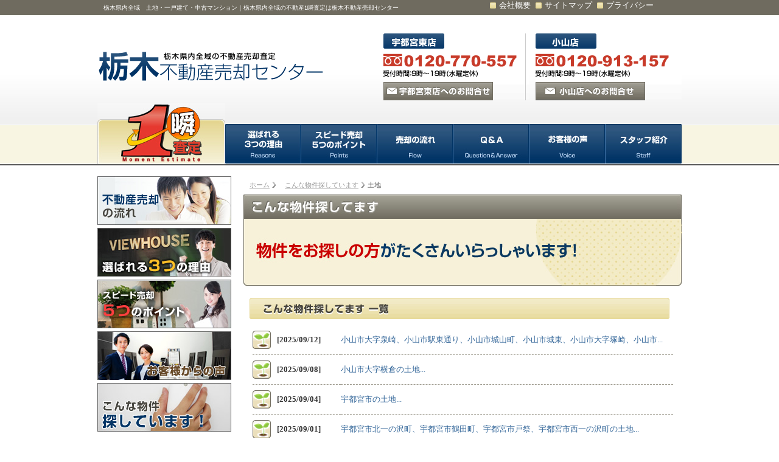

--- FILE ---
content_type: text/html; charset=UTF-8
request_url: https://www.1satei.jp/wanted/land/page/2/
body_size: 7696
content:
<?xml version="1.0" encoding="utf-8"?>
<!DOCTYPE html PUBLIC "-//W3C//DTD XHTML 1.0 Transitional//EN" "http://www.w3.org/TR/xhtml1/DTD/xhtml1-transitional.dtd">
<html xmlns="http://www.w3.org/1999/xhtml" lang="ja">

<head>
<meta http-equiv="Content-Type" content="text/html; charset=UTF-8" />
<meta http-equiv="X-UA-Compatible" content="IE=edge" />
<title>   土地　｜　1瞬査定（一瞬査定）栃木県宇都宮市・小山市の不動産売却査定のビューハウス株式会社</title>
<link rel='dns-prefetch' href='//s.w.org' />
<link rel="alternate" type="application/rss+xml" title="栃木の1瞬査定 &raquo; フィード" href="https://www.1satei.jp/feed/" />
<link rel="alternate" type="application/rss+xml" title="栃木の1瞬査定 &raquo; コメントフィード" href="https://www.1satei.jp/comments/feed/" />
<link rel="alternate" type="application/rss+xml" title="栃木の1瞬査定 &raquo; 土地 カテゴリーのフィード" href="https://www.1satei.jp/wanted/land/feed/" />
		<script type="text/javascript">
			window._wpemojiSettings = {"baseUrl":"https:\/\/s.w.org\/images\/core\/emoji\/11\/72x72\/","ext":".png","svgUrl":"https:\/\/s.w.org\/images\/core\/emoji\/11\/svg\/","svgExt":".svg","source":{"concatemoji":"https:\/\/www.1satei.jp\/wp\/wp-includes\/js\/wp-emoji-release.min.js?ver=4.9.18"}};
			!function(e,a,t){var n,r,o,i=a.createElement("canvas"),p=i.getContext&&i.getContext("2d");function s(e,t){var a=String.fromCharCode;p.clearRect(0,0,i.width,i.height),p.fillText(a.apply(this,e),0,0);e=i.toDataURL();return p.clearRect(0,0,i.width,i.height),p.fillText(a.apply(this,t),0,0),e===i.toDataURL()}function c(e){var t=a.createElement("script");t.src=e,t.defer=t.type="text/javascript",a.getElementsByTagName("head")[0].appendChild(t)}for(o=Array("flag","emoji"),t.supports={everything:!0,everythingExceptFlag:!0},r=0;r<o.length;r++)t.supports[o[r]]=function(e){if(!p||!p.fillText)return!1;switch(p.textBaseline="top",p.font="600 32px Arial",e){case"flag":return s([55356,56826,55356,56819],[55356,56826,8203,55356,56819])?!1:!s([55356,57332,56128,56423,56128,56418,56128,56421,56128,56430,56128,56423,56128,56447],[55356,57332,8203,56128,56423,8203,56128,56418,8203,56128,56421,8203,56128,56430,8203,56128,56423,8203,56128,56447]);case"emoji":return!s([55358,56760,9792,65039],[55358,56760,8203,9792,65039])}return!1}(o[r]),t.supports.everything=t.supports.everything&&t.supports[o[r]],"flag"!==o[r]&&(t.supports.everythingExceptFlag=t.supports.everythingExceptFlag&&t.supports[o[r]]);t.supports.everythingExceptFlag=t.supports.everythingExceptFlag&&!t.supports.flag,t.DOMReady=!1,t.readyCallback=function(){t.DOMReady=!0},t.supports.everything||(n=function(){t.readyCallback()},a.addEventListener?(a.addEventListener("DOMContentLoaded",n,!1),e.addEventListener("load",n,!1)):(e.attachEvent("onload",n),a.attachEvent("onreadystatechange",function(){"complete"===a.readyState&&t.readyCallback()})),(n=t.source||{}).concatemoji?c(n.concatemoji):n.wpemoji&&n.twemoji&&(c(n.twemoji),c(n.wpemoji)))}(window,document,window._wpemojiSettings);
		</script>
		<style type="text/css">
img.wp-smiley,
img.emoji {
	display: inline !important;
	border: none !important;
	box-shadow: none !important;
	height: 1em !important;
	width: 1em !important;
	margin: 0 .07em !important;
	vertical-align: -0.1em !important;
	background: none !important;
	padding: 0 !important;
}
</style>
<link rel='stylesheet' id='contact-form-7-css'  href='https://www.1satei.jp/wp/wp-content/plugins/contact-form-7/includes/css/styles.css?ver=4.3' type='text/css' media='all' />
<link rel='stylesheet' id='jquery.lightbox.min.css-css'  href='https://www.1satei.jp/wp/wp-content/plugins/wp-jquery-lightbox/styles/lightbox.min.css?ver=1.4.6' type='text/css' media='all' />
<script type='text/javascript' src='https://www.1satei.jp/wp/wp-includes/js/jquery/jquery.js?ver=1.12.4'></script>
<script type='text/javascript' src='https://www.1satei.jp/wp/wp-includes/js/jquery/jquery-migrate.min.js?ver=1.4.1'></script>
<link rel='https://api.w.org/' href='https://www.1satei.jp/wp-json/' />
<link rel="EditURI" type="application/rsd+xml" title="RSD" href="https://www.1satei.jp/wp/xmlrpc.php?rsd" />
<link rel="wlwmanifest" type="application/wlwmanifest+xml" href="https://www.1satei.jp/wp/wp-includes/wlwmanifest.xml" /> 
<!-- HeadSpace SEO 3.6.41 by John Godley - urbangiraffe.com -->
<meta name="description" content="土地のページ。栃木県宇都宮市・小山市の不動産（一戸建て・土地・マンション）売却査定は1瞬査定（一瞬査定）。ビューハウス株式会社が企画運営。" />
<meta name="keywords" content="1瞬査定,一戸建て,不動産,中古マンション,土地,売却,査定,栃木" />
<!-- HeadSpace -->
<link rel="stylesheet" href="https://www.1satei.jp/wp/wp-content/plugins/wp-page-numbers/classic/wp-page-numbers.css" type="text/css" media="screen" /><link rel="stylesheet" href="https://www.1satei.jp/wp/wp-content/themes/custom01/style.css" type="text/css" />
<link rel="alternate" type="application/rss+xml" title="栃木の1瞬査定 RSS Feed" href="httpss://www.1satei.jp/feed/" />
<link rel="shortcut icon" href="https://www.1satei.jp/wp/wp-content/themes/custom01/images/favicon.ico" />
<link rel="pingback" href="https://www.1satei.jp/wp/xmlrpc.php" />
<script type="text/javascript" src="/share/js/common.js"></script>
<link rel="stylesheet" type="text/css" href="/share/css/import.css">

<!--tags_head-->
<!--▼GATag-->
<script async src="https://www.googletagmanager.com/gtag/js?id=UA-24942114-48"></script>
<script>
  window.dataLayer = window.dataLayer || [];
  function gtag(){dataLayer.push(arguments);}
  gtag('js', new Date());
  gtag('config', 'UA-24942114-48');
  gtag('config', 'G-GV2KGNHFX0');
</script>
<!--//△GATag--></head>

<body>
<!--tags_bodyStart-->
<!--wrapper-->
<a name="top" id="top"></a>
<div id="wrapper" class="clearfix">

<!--header=========-->
<div id="header" class="clearfix">
<!--inbox01-->
<div class="inbox01 clearfix">
<h1>栃木県内全域　土地・一戸建て・中古マンション｜栃木県内全域の不動産1瞬査定は栃木不動産売却センター</h1>
<ul>
		<li><a href="https://www.1satei.jp/company/" title="会社概要">会社概要</a></li>
		<li><a href="https://www.1satei.jp/sitemap/" title="サイトマップ">サイトマップ</a></li>
		<li><a href="https://www.1satei.jp/privacy/" title="プライバシー">プライバシー</a></li>
		</ul>
</div>
<!--//inbox01-->
<!--inbox02-->
<div class="inbox02 clearfix">
<h2><a href="https://www.1satei.jp/" title="栃木不動産売却センター">栃木不動産売却センター</a></h2>
	<div class="inbox02in">
	<dl class="utsunomiya">
	<dt>宇都宮東店</dt>
	<dt>0120-770-557</dt>
	<dd><a href="https://www.1satei.jp/contact_utsunomiya/" title="宇都宮東店へのお問合せ">宇都宮東店へのお問合せ</a></dd>
	</dl>
	
	<dl class="oyama">
	<dt>小山店</dt>
	<dt>0120-913-157</dt>
	<dd><a href="https://www.1satei.jp/contact_oyama/" title="小山店へのお問合せ">小山店へのお問合せ</a></dd>
	</dl>
		
	<br class="cr" />
	</div>
	<br class="cr" />
</div>
<!--//inbox02-->

</div>
<!--//header=========-->

<!--menu-->
<div id="hnavi" class="clearfix">
<ul>
<li class="hnavi0101"><a href="https://www.1satei.jp/estimate/" title="1瞬査定">1瞬査定</a></li>
<li class="hnavi0102"><a href="https://www.1satei.jp/reasons/" title="選ばれる3つの理由">選ばれる3つの理由</a></li>
<li class="hnavi0103"><a href="https://www.1satei.jp/points/" title="スピード売却5つのポイント">スピード売却5つのポイント</a></li>
<li class="hnavi0104"><a href="https://www.1satei.jp/flow_sale/" title="売却の流れ">売却の流れ</a></li>
<li class="hnavi0105"><a href="https://www.1satei.jp/qa/" title="Q&amp;A">Q&amp;A</a></li>
<li class="hnavi0106"><a href="https://www.1satei.jp/voice/" title="お客様の声">お客様の声</a></li>
<li class="hnavi0107"><a href="http://www.tochiginavi.com/staff/" title="スタッフ紹介" target="_blank">スタッフ紹介</a></li>
</ul>
</div>
<!--//menu-->





<!--container＝＝＝＝＝-->
<div id="container">

<!--sidebar_common====-->

<!--left_contents===============-->
<div id="left_contents">
<div id="sidebar_common">

<!--sidebar01-->
<div class="sidebar01">
<h4 class="sidebar0101"><a href="https://www.1satei.jp/flow_sale/" title="不動産売却の流れ">不動産売却の流れ</a></h4>
<h4 class="sidebar0102"><a href="https://www.1satei.jp/reasons/" title="選ばれる3つの理由">選ばれる3つの理由</a></h4>
<h4 class="sidebar0103"><a href="https://www.1satei.jp/points/" title="スピード売却5つのポイント">スピード売却5つのポイント</a></h4>
<h4 class="sidebar0104"><a href="https://www.1satei.jp/voice/" title="お客様からの声">お客様からの声</a></h4>
<h4 class="sidebar0105"><a href="https://www.1satei.jp/wanted/" title="こんな物件を探しています！">こんな物件を探しています！</a></h4>
</div>
<!--//sidebar01-->


<!--sidebar02-->
<div class="sidebar02">
<h5><a href="https://www.1satei.jp/qa/" title="物件売却のQ&amp;A">物件売却のQ&amp;A</a></h5>
</div>
<!--//sidebar02-->

<!--sidebar03-->
<div class="sidebar03">
<ul>
<li class="sidebar0301"><a href="https://www.1satei.jp/company/" title="会社概要">会社概要</a></li>
<li class="sidebar0302"><a href="https://www.1satei.jp/contact_utsunomiya/" title="宇都宮東店へお問い合わせ">宇都宮東店へお問い合わせ</a></li>
<li class="sidebar0303"><a href="https://www.1satei.jp/contact_oyama/" title="小山店へお問い合わせ">小山店へお問い合わせ</a></li>
<li class="sidebar0304"><a href="https://www.1satei.jp/sitemap/" title="サイトマップ">サイトマップ</a></li>
<li class="sidebar0305"><a href="https://www.1satei.jp/privacy/" title="プライバシー">プライバシー</a></li>
</ul>
</div>
<!--//sidebar03-->

<!--sidebar04-->
<div class="sidebar04">
<h4>売却のご相談・お問い合わせ</h4>
<p>【宇都宮東店】0120-770-557</p>
<p>【小山店】0120-913-157</p>
<p>専門アドバイザーが不動産の売却をプロの視点でアドバイス。</p>
</div>
<!--//sidebar04-->

<!--sidebar05-->
<div class="sidebar05">
<h3><a href="http://ninbai24-tochigi.com/" target="_blank" title="住宅ローンでお支払・滞納借金でお困りの方は「任意売却24ｈ」">住宅ローンでお支払・滞納借金でお困りの方は「任意売却24ｈ」</a></h3>
</div>
<!--//sidebar05-->

<!--sidebar06-->
<div class="sidebar06">
<h3><a href="http://www.tochiginavi.com/" tarhet="_blank" title="栃木県全域の不動産情報は、中古住宅情報サイト「ビューハウス栃木版」">栃木県全域の不動産情報は、中古住宅情報サイト「ビューハウス栃木版」</a></h3>
</div>
<!--//sidebar06-->

</div></div>
<!--//left_contents===============-->


<!--right_contents===============-->
<div id="right_contents" class="wantedPage archive_box_wanted">

<!--bread＝＝＝＝＝-->
<div id="bread" vocab="https://schema.org/" typeof="BreadcrumbList">
<p><!-- Breadcrumb NavXT 5.3.1 -->
<span property="itemListElement" typeof="ListItem"><a property="item" typeof="WebPage" href="https://www.1satei.jp"><span property="name">ホーム</span></a><meta property="position" content="1"></span><span property="itemListElement" typeof="ListItem"><a property="item" typeof="WebPage" href="https://www.1satei.jp/wanted/"><span property="name">こんな物件探しています</span></a><meta property="position" content="2"></span><span property="itemListElement" typeof="ListItem"><span property="name">土地</span><meta property="position" content="3"></span></p>
</div>
<!--//bread＝＝＝＝＝-->


<h2 class="wantedPage_title">こんな物件を探しています！一覧</h2>

<!--post_box-->
<div id="postbox">
<!--▼post＝＝＝＝＝＝＝＝＝＝＝＝＝＝＝＝＝＝＝＝＝＝＝＝-->
<h3 class="archive_title01">一覧</h3>
<div class="entry">
<table class="entrydate">
		<tr>
		<th class="land">[2025/09/12]</th>
		<td><a href="https://www.1satei.jp/wanted/5220/" rel="bookmark" title="小山市大字泉崎、小山市駅東通り、小山市城山町、小山市城東、小山市大字塚崎、小山市大字外城、小山市八幡町、小山市若木町、小山市神山、小山市三峯、小山市東城南の土地">小山市大字泉崎、小山市駅東通り、小山市城山町、小山市城東、小山市大字塚崎、小山市...</a></td>
		</tr>
		<tr>
		<th class="land">[2025/09/08]</th>
		<td><a href="https://www.1satei.jp/wanted/5211/" rel="bookmark" title="小山市大字横倉の土地">小山市大字横倉の土地...</a></td>
		</tr>
		<tr>
		<th class="land">[2025/09/04]</th>
		<td><a href="https://www.1satei.jp/wanted/5205/" rel="bookmark" title="宇都宮市の土地">宇都宮市の土地...</a></td>
		</tr>
		<tr>
		<th class="land">[2025/09/01]</th>
		<td><a href="https://www.1satei.jp/wanted/5203/" rel="bookmark" title="宇都宮市北一の沢町、宇都宮市鶴田町、宇都宮市戸祭、宇都宮市西一の沢町の土地">宇都宮市北一の沢町、宇都宮市鶴田町、宇都宮市戸祭、宇都宮市西一の沢町の土地...</a></td>
		</tr>
		<tr>
		<th class="land">[2025/08/30]</th>
		<td><a href="https://www.1satei.jp/wanted/5200/" rel="bookmark" title="宇都宮市峰町の土地">宇都宮市峰町の土地...</a></td>
		</tr>
		<tr>
		<th class="land">[2025/08/29]</th>
		<td><a href="https://www.1satei.jp/wanted/5197/" rel="bookmark" title="宇都宮市の土地">宇都宮市の土地...</a></td>
		</tr>
		<tr>
		<th class="land">[2025/08/27]</th>
		<td><a href="https://www.1satei.jp/wanted/5194/" rel="bookmark" title="河内郡上三川町の土地">河内郡上三川町の土地...</a></td>
		</tr>
		<tr>
		<th class="land">[2025/08/24]</th>
		<td><a href="https://www.1satei.jp/wanted/5182/" rel="bookmark" title="宇都宮市明保野町、宇都宮市旭、宇都宮市飯田町、宇都宮市飯山町、宇都宮市池上町、宇都宮市石井町、宇都宮市石那田町、宇都宮市泉が丘、宇都宮市泉町、宇都宮市板戸町、宇都宮市一条、宇都宮市一ノ沢町、宇都宮市一番町、宇都宮市今泉、宇都宮市今泉新町、宇都宮市今泉町、宇都宮市今宮、宇都宮市岩曽町、宇都宮市岩原町、宇都宮市岩本町、宇都宮市上野町、宇都宮市駅前通り、宇都宮市江曽島、宇都宮市江曽島本町、宇都宮市江曽島町、宇都宮市江野町、宇都宮市大網町、宇都宮市大曽、宇都宮市大塚町、宇都宮市大通り、宇都宮市大谷町、宇都宮市御蔵町、宇都宮市小幡、宇都宮市海道町、宇都宮市春日町、宇都宮市上大曽町、宇都宮市上欠町、宇都宮市上金井町、宇都宮市上桑島町、宇都宮市上小池町、宇都宮市上籠谷町、宇都宮市上戸祭町、宇都宮市上御田町、宇都宮市上横倉町、宇都宮市上横田町、宇都宮市刈沼町、宇都宮市川田町、宇都宮市川俣町、宇都宮市川向町、宇都宮市河原町、宇都宮市瓦谷町、宇都宮市菊水町、宇都宮市北一の沢町、宇都宮市京町、宇都宮市清住、宇都宮市清原工業団地、宇都宮市桑島町、宇都宮市越戸町、宇都宮市古賀志町、宇都宮市鐺山町、宇都宮市駒生町、宇都宮市幸町、宇都宮市栄町、宇都宮市鷺の谷町、宇都宮市桜、宇都宮市さるやま町、宇都宮市三番町、宇都宮市材木町、宇都宮市篠井町、宇都宮市下荒針町、宇都宮市下欠町、宇都宮市下金井町、宇都宮市下川俣町、宇都宮市下河原、宇都宮市下河原町、宇都宮市下桑島町、宇都宮市下栗町、宇都宮市下小池町、宇都宮市下反町町、宇都宮市下砥上町、宇都宮市下戸祭、宇都宮市下平出町、宇都宮市下横倉町、宇都宮市下横田町、宇都宮市宿郷町、宇都宮市昭和、宇都宮市新富町、宇都宮市新町、宇都宮市城南、宇都宮市末広、宇都宮市雀の宮、宇都宮市雀宮町、宇都宮市砂田町、宇都宮市住吉町、宇都宮市関堀町、宇都宮市千波町、宇都宮市高砂町、宇都宮市宝木町、宇都宮市宝木本町、宇都宮市滝の原、宇都宮市滝谷町、宇都宮市竹下町、宇都宮市竹林町、宇都宮市田下町、宇都宮市田野町、宇都宮市大寛、宇都宮市台新田、宇都宮市台新田町、宇都宮市中央、宇都宮市中央本町、宇都宮市鶴田町、宇都宮市天神、宇都宮市伝馬町、宇都宮市東谷町、宇都宮市砥上町、宇都宮市徳次郎町、宇都宮市戸祭、宇都宮市戸祭町、宇都宮市戸祭元町、宇都宮市問屋町、宇都宮市道場宿町、宇都宮市中一の沢町、宇都宮市中河原町、宇都宮市中島町、宇都宮市中戸祭、宇都宮市中戸祭町、宇都宮市仲町、宇都宮市長岡町、宇都宮市西、宇都宮市西一の沢町、宇都宮市西刑部町、宇都宮市西川田町、宇都宮市錦、宇都宮市西大寛、宇都宮市西原、宇都宮市西原町、宇都宮市新里町、宇都宮市二番町、宇都宮市野高谷町、宇都宮市野沢町、宇都宮市羽牛田町、宇都宮市花園町、宇都宮市花房、宇都宮市花房本町、宇都宮市塙田、宇都宮市針ヶ谷町、宇都宮市馬場通り、宇都宮市東今泉、宇都宮市東浦町、宇都宮市東刑部町、宇都宮市東木代町、宇都宮市東宿郷、宇都宮市東宝木町、宇都宮市東戸祭、宇都宮市東塙田、宇都宮市東原町、宇都宮市東町、宇都宮市東峰町、宇都宮市東横田町、宇都宮市日の出、宇都宮市氷室町、宇都宮市兵庫塚町、宇都宮市平出工業団地、宇都宮市平出町、宇都宮市平塚町、宇都宮市平松町、宇都宮市平松本町、宇都宮市福岡町、宇都宮市富士見町、宇都宮市二荒町、宇都宮市双葉、宇都宮市不動前、宇都宮市星が丘、宇都宮市細谷町、宇都宮市本町、宇都宮市本丸町、宇都宮市幕田町、宇都宮市曲師町、宇都宮市松が峰、宇都宮市松原、宇都宮市満美穴町、宇都宮市操町、宇都宮市瑞穂、宇都宮市御田長島町、宇都宮市緑、宇都宮市南一の沢町、宇都宮市南大通り、宇都宮市南高砂町、宇都宮市南町、宇都宮市峰町、宇都宮市宮園町、宇都宮市宮の内、宇都宮市宮原、宇都宮市宮町、宇都宮市宮本町、宇都宮市御幸ケ原町、宇都宮市御幸町、宇都宮市御幸本町、宇都宮市睦町、宇都宮市元今泉、宇都宮市茂原、宇都宮市茂原町、宇都宮市屋板町、宇都宮市八千代、宇都宮市柳田町、宇都宮市簗瀬町、宇都宮市大和、宇都宮市山本町、宇都宮市弥生、宇都宮市陽西町、宇都宮市陽南、宇都宮市横田新町、宇都宮市横山町、宇都宮市吉野、宇都宮市六道町、宇都宮市戸祭台、宇都宮市上戸祭、宇都宮市細谷、宇都宮市若草、宇都宮市五代、宇都宮市さつき、宇都宮市若松原、宇都宮市西川田東町、宇都宮市針ケ谷、宇都宮市兵庫塚、宇都宮市みどり野町、宇都宮市北若松原、宇都宮市西川田、宇都宮市八幡台、宇都宮市西川田本町、宇都宮市西川田南、宇都宮市下栗、宇都宮市東簗瀬、宇都宮市峰、宇都宮市陽東、宇都宮市豊郷台、宇都宮市宿郷、宇都宮市簗瀬、宇都宮市富士見が丘、宇都宮市山本、宇都宮市清原台、宇都宮市横山、宇都宮市一の沢、宇都宮市駒生、宇都宮市越戸、宇都宮市中久保、宇都宮市西の宮、宇都宮市中今泉、宇都宮市相野沢町、宇都宮市芦沼町、宇都宮市今里町、宇都宮市上田町、宇都宮市金田町、宇都宮市叶谷町、宇都宮市上大塚町、宇都宮市上小倉町、宇都宮市上田原町、宇都宮市関白町、宇都宮市逆面町、宇都宮市下ケ橋町、宇都宮市下岡本町、宇都宮市下小倉町、宇都宮市下田原町、宇都宮市松風台、宇都宮市白沢町、宇都宮市高松町、宇都宮市宝井町、宇都宮市中岡本町、宇都宮市中里町、宇都宮市長峰町、宇都宮市東岡本町、宇都宮市冬室町、宇都宮市古田町、宇都宮市松田新田町、宇都宮市宮山田町、宇都宮市免ノ内町、宇都宮市立伏町、宇都宮市インターパーク、宇都宮市宮みらい、宇都宮市城東、宇都宮市鶴田、宇都宮市ゆいの杜、宇都宮市東峰、宇都宮市平松の土地">宇都宮市明保野町、宇都宮市旭、宇都宮市飯田町、宇都宮市飯山町、宇都宮市池上町、宇...</a></td>
		</tr>
		<tr>
		<th class="land">[2025/08/23]</th>
		<td><a href="https://www.1satei.jp/wanted/5178/" rel="bookmark" title="小山市の土地">小山市の土地...</a></td>
		</tr>
		<tr>
		<th class="land">[2025/08/01]</th>
		<td><a href="https://www.1satei.jp/wanted/5167/" rel="bookmark" title="宇都宮市の土地">宇都宮市の土地...</a></td>
		</tr>
		<tr>
		<th class="land">[2025/07/31]</th>
		<td><a href="https://www.1satei.jp/wanted/5165/" rel="bookmark" title="宇都宮市池上町、宇都宮市一条、宇都宮市菊水町、宇都宮市京町、宇都宮市新町、宇都宮市滝の原、宇都宮市滝谷町、宇都宮市大寛、宇都宮市西一の沢町、宇都宮市西大寛、宇都宮市西原、宇都宮市西原町、宇都宮市花園町、宇都宮市花房、宇都宮市花房本町、宇都宮市日の出、宇都宮市不動前、宇都宮市星が丘、宇都宮市宮原、宇都宮市弥生、宇都宮市吉野、宇都宮市中今泉の土地">宇都宮市池上町、宇都宮市一条、宇都宮市菊水町、宇都宮市京町、宇都宮市新町、宇都宮...</a></td>
		</tr>
		<tr>
		<th class="land">[2025/07/31]</th>
		<td><a href="https://www.1satei.jp/wanted/5161/" rel="bookmark" title="宇都宮市の土地">宇都宮市の土地...</a></td>
		</tr>
		<tr>
		<th class="land">[2025/07/29]</th>
		<td><a href="https://www.1satei.jp/wanted/5157/" rel="bookmark" title="下野市の土地">下野市の土地...</a></td>
		</tr>
		<tr>
		<th class="land">[2025/07/27]</th>
		<td><a href="https://www.1satei.jp/wanted/5154/" rel="bookmark" title="栃木市の土地">栃木市の土地...</a></td>
		</tr>
		<tr>
		<th class="land">[2025/07/26]</th>
		<td><a href="https://www.1satei.jp/wanted/5151/" rel="bookmark" title="小山市の土地">小山市の土地...</a></td>
		</tr>
		<tr>
		<th class="land">[2025/07/22]</th>
		<td><a href="https://www.1satei.jp/wanted/5147/" rel="bookmark" title="宇都宮市明保野町、宇都宮市岩曽町、宇都宮市岩原町、宇都宮市上戸祭町、宇都宮市駒生町、宇都宮市宝木町、宇都宮市宝木本町、宇都宮市鶴田町、宇都宮市戸祭、宇都宮市戸祭町、宇都宮市戸祭元町、宇都宮市中戸祭、宇都宮市中戸祭町、宇都宮市新里町、宇都宮市針ヶ谷町、宇都宮市東宝木町、宇都宮市細谷町、宇都宮市戸祭台、宇都宮市上戸祭、宇都宮市針ケ谷、宇都宮市駒生の土地">宇都宮市明保野町、宇都宮市岩曽町、宇都宮市岩原町、宇都宮市上戸祭町、宇都宮市駒生...</a></td>
		</tr>
		<tr>
		<th class="land">[2025/07/14]</th>
		<td><a href="https://www.1satei.jp/wanted/5142/" rel="bookmark" title="宇都宮市、小山市の土地">宇都宮市、小山市の土地...</a></td>
		</tr>
		<tr>
		<th class="land">[2025/07/10]</th>
		<td><a href="https://www.1satei.jp/wanted/5135/" rel="bookmark" title="小山市駅東通り、小山市花垣町、小山市若木町、小山市三峯、小山市神鳥谷の土地">小山市駅東通り、小山市花垣町、小山市若木町、小山市三峯、小山市神鳥谷の土地...</a></td>
		</tr>
		<tr>
		<th class="land">[2025/07/03]</th>
		<td><a href="https://www.1satei.jp/wanted/5131/" rel="bookmark" title="宇都宮市今宮、宇都宮市江曽島、宇都宮市江曽島本町、宇都宮市江曽島町、宇都宮市上横田町、宇都宮市末広、宇都宮市雀の宮、宇都宮市雀宮町、宇都宮市台新田、宇都宮市台新田町、宇都宮市西川田町、宇都宮市針ヶ谷町、宇都宮市兵庫塚町、宇都宮市宮の内、宇都宮市茂原、宇都宮市茂原町、宇都宮市横田新町、宇都宮市五代、宇都宮市さつき、宇都宮市若松原、宇都宮市西川田東町、宇都宮市針ケ谷、宇都宮市兵庫塚、宇都宮市みどり野町、宇都宮市北若松原、宇都宮市西川田、宇都宮市西川田本町、宇都宮市西川田南の土地">宇都宮市今宮、宇都宮市江曽島、宇都宮市江曽島本町、宇都宮市江曽島町、宇都宮市上横...</a></td>
		</tr>
		<tr>
		<th class="land">[2025/06/30]</th>
		<td><a href="https://www.1satei.jp/wanted/5126/" rel="bookmark" title="宇都宮市岩曽町、宇都宮市上戸祭町、宇都宮市下川俣町、宇都宮市下戸祭、宇都宮市戸祭、宇都宮市戸祭町、宇都宮市戸祭元町、宇都宮市中戸祭、宇都宮市中戸祭町、宇都宮市東戸祭、宇都宮市戸祭台、宇都宮市上戸祭、宇都宮市山本の土地">宇都宮市岩曽町、宇都宮市上戸祭町、宇都宮市下川俣町、宇都宮市下戸祭、宇都宮市戸祭...</a></td>
		</tr>
		<tr>
		<th class="land">[2025/06/29]</th>
		<td><a href="https://www.1satei.jp/wanted/5122/" rel="bookmark" title="栃木市藤岡町赤麻、栃木市藤岡町石川、栃木市藤岡町内野、栃木市藤岡町太田、栃木市藤岡町大田和、栃木市藤岡町大前、栃木市藤岡町甲、栃木市藤岡町下宮、栃木市藤岡町帯刀、栃木市藤岡町都賀、栃木市藤岡町富吉、栃木市藤岡町中根、栃木市藤岡町西前原、栃木市藤岡町新波、栃木市藤岡町蛭沼、栃木市藤岡町藤岡、栃木市藤岡町部屋、栃木市藤岡町緑川の土地">栃木市藤岡町赤麻、栃木市藤岡町石川、栃木市藤岡町内野、栃木市藤岡町太田、栃木市藤...</a></td>
		</tr>
		<tr>
		<th class="land">[2025/06/23]</th>
		<td><a href="https://www.1satei.jp/wanted/5117/" rel="bookmark" title="宇都宮市の土地">宇都宮市の土地...</a></td>
		</tr>
		<tr>
		<th class="land">[2025/06/15]</th>
		<td><a href="https://www.1satei.jp/wanted/5108/" rel="bookmark" title="宇都宮市の土地">宇都宮市の土地...</a></td>
		</tr>
		<tr>
		<th class="land">[2025/06/14]</th>
		<td><a href="https://www.1satei.jp/wanted/5107/" rel="bookmark" title="真岡市、河内郡上三川町の土地">真岡市、河内郡上三川町の土地...</a></td>
		</tr>
		<tr>
		<th class="land">[2025/06/14]</th>
		<td><a href="https://www.1satei.jp/wanted/5105/" rel="bookmark" title="小山市の土地">小山市の土地...</a></td>
		</tr>
</table>
</div>

<div id='wp_page_numbers'>
<ul><li class="page_info">Page 2 of 58</li><li><a href="https://www.1satei.jp/wanted/land/">&lt;</a></li><li><a href="https://www.1satei.jp/wanted/land/">1</a></li>
<li class="active_page"><a href="https://www.1satei.jp/wanted/land/page/2/">2</a></li>
<li><a href="https://www.1satei.jp/wanted/land/page/3/">3</a></li>
<li><a href="https://www.1satei.jp/wanted/land/page/4/">4</a></li>
<li><a href="https://www.1satei.jp/wanted/land/page/5/">5</a></li>
<li><a href="https://www.1satei.jp/wanted/land/page/6/">6</a></li>
<li><a href="https://www.1satei.jp/wanted/land/page/7/">7</a></li>
<li class="space">...</li>
<li class="first_last_page"><a href="https://www.1satei.jp/wanted/land/page/58/">58</a></li>
<li><a href="https://www.1satei.jp/wanted/land/page/3/">&gt;</a></li>
</ul>
<div style='float: none; clear: both;'></div>
</div>
<!--▲post＝＝＝＝＝＝＝＝＝＝＝＝＝＝＝＝＝＝＝＝＝＝＝＝-->
</div>
<!--//post_box-->

</div>
<!--//right_contents===============-->

<br class="cr" />
</div>
<!--//container＝＝＝＝＝-->


</div>
<!--//wrapper-->

<!--footer＝＝＝＝＝-->
<div id="footer">

<div id="page_top">
<a href="#top" onClick="jumpToPageTop();return false;" onKeyPress="jumpToPageTop(); return false;" title="ページの先頭へ戻る">ページの先頭へ</a>
</div>

<!--f_contents＝＝-->
<div id="f_contents">

<!--box01-->
<div class="box01">
<ul>
	<li><a href="https://www.1satei.jp/">ホーム</a></li>
	<li><a href="https://www.1satei.jp/estimate/">1瞬査定</a></li>
	<li><a href="https://www.1satei.jp/reasons/">選ばれる3つの理由</a></li>
	<li><a href="https://www.1satei.jp/points/">スピード売却5つのポイント</a></li>
	<li><a href="https://www.1satei.jp/flow_sale/">不動産売却の流れ</a></li>
	<li><a href="https://www.1satei.jp/qa/">Q&amp;A</a></li>
	<li><a href="https://www.1satei.jp/voice/">お客様の声</a></li>
	<li><a href="http://www.tochiginavi.com/staff/" target="_blank">スタッフ紹介</a></li>
	<li><a href="https://www.1satei.jp/wanted/">こんな物件探してます</a></li>	
	<li><a href="http://ninbai24-tochigi.com/" target="_blank">任意売却24h</a></li>	
	</ul>
	<ul>
	
	<li><a href="https://www.1satei.jp/topics/">お知らせ</a></li>
	<li><a href="https://www.1satei.jp/company/">会社概要</a></li>
	<li><a href="https://www.1satei.jp/contact_utsunomiya/">宇都宮東店へのお問い合わせ</a></li>
	<li><a href="https://www.1satei.jp/contact_oyama/">小山店へのお問い合わせ</a></li>
	<li><a href="https://www.1satei.jp/sitemap/">サイトマップ</a></li>
	<li><a href="https://www.1satei.jp/privacy/">プライバシー</a></li>
	</ul>
</div>
<!--//box01-->

<!--box02-->
<div class="box02">

	<div class="inbox01">
		<h4><a href="https://www.1satei.jp/" title="栃木県内全域の不動産売却査定「栃木不動産売却センター」">栃木県内全域の不動産売却査定「栃木不動産売却センター」</a></h4>
		<p>一戸建て・マンション・土地など不動産の査定や売却は<br />
		栃木不動産売却センターにお気軽にご相談下さい。</p>
		
	</div>
	
	<div class="inbox02">
	<dl>
	<dt>ビューハウス株式会社 宇都宮東店</dt>
		<dd>0120-770-557</dd>
		<dd>受付時間：9時～19時(水曜定休)</dd>
		<dd>〒321-0932 栃木県宇都宮市平松本町1125番地9</dd>
	<dt>ビューハウス株式会社 小山店</dt>
		<dd>0120-913-157</dd>
		<dd>受付時間：9時～19時(水曜定休)</dd>
		<dd>〒323-0822　栃木県小山市駅南町1丁目26番3号</dd>
	</dl>
	</div>
	
<br class="cr" />
</div>
<!--//box02-->

<address>Copyrights(C) All Rights Reserved, View House(R) Inc.</address>

</div>
<!--//f_contents＝＝-->
</div>
<!--//footer＝＝＝＝＝-->

<script type='text/javascript' src='https://www.1satei.jp/wp/wp-content/plugins/contact-form-7/includes/js/jquery.form.min.js?ver=3.51.0-2014.06.20'></script>
<script type='text/javascript'>
/* <![CDATA[ */
var _wpcf7 = {"loaderUrl":"https:\/\/www.1satei.jp\/wp\/wp-content\/plugins\/contact-form-7\/images\/ajax-loader.gif","sending":"\u9001\u4fe1\u4e2d ..."};
/* ]]> */
</script>
<script type='text/javascript' src='https://www.1satei.jp/wp/wp-content/plugins/contact-form-7/includes/js/scripts.js?ver=4.3'></script>
<script type='text/javascript' src='https://www.1satei.jp/wp/wp-content/plugins/wp-jquery-lightbox/jquery.touchwipe.min.js?ver=1.4.6'></script>
<script type='text/javascript'>
/* <![CDATA[ */
var JQLBSettings = {"showTitle":"1","showCaption":"1","showNumbers":"1","fitToScreen":"0","resizeSpeed":"400","showDownload":"0","navbarOnTop":"0","marginSize":"0","slideshowSpeed":"4000","prevLinkTitle":"\u524d\u306e\u753b\u50cf","nextLinkTitle":"\u6b21\u306e\u753b\u50cf","closeTitle":"\u30ae\u30e3\u30e9\u30ea\u30fc\u3092\u9589\u3058\u308b","image":"\u753b\u50cf ","of":"\u306e","download":"\u30c0\u30a6\u30f3\u30ed\u30fc\u30c9","pause":"(pause slideshow)","play":"(play slideshow)"};
/* ]]> */
</script>
<script type='text/javascript' src='https://www.1satei.jp/wp/wp-content/plugins/wp-jquery-lightbox/jquery.lightbox.min.js?ver=1.4.6'></script>
<script type='text/javascript' src='https://www.1satei.jp/wp/wp-includes/js/wp-embed.min.js?ver=4.9.18'></script>
<!--tags_bodyEnd-->
</body>
</html>

--- FILE ---
content_type: text/css
request_url: https://www.1satei.jp/wp/wp-content/themes/custom01/style.css
body_size: 178
content:
@charset "utf-8";
/*
Theme Name: custom01
Description: 栃木一瞬査定のテーマ
Version: 1.0
Author: neos
*/

@import url("/share/css/import.css");




--- FILE ---
content_type: text/css
request_url: https://www.1satei.jp/share/css/default.css
body_size: 1176
content:
@charset "utf-8";
/*
	Site Name: 
	Description: initial setting
	Version: 
	Author: 
*/

/*
===== CONTENTS ===========================================

	1: universal reset 
	2: body and base setting
		: general params
		: acronyms and abbreviations styles
	3: link setting

==========================================================
*/


/*
===== 1: universal reset =================================
*/

*{
	margin:0;
	padding:0;
}

/*
===== 2: body and base setting ===========================
*/
html{height:100% !important;margin:0;padding:0;}  


body { height:100% !important;
text-align:center;
margin: 0px; padding: 0px;
color:#454545; *font-size:small;*font:x-small;
background:#fff url(../img/common/bg.jpg) repeat-x 0 top;
font-family: "メイリオ", "Meiryo", "ＭＳ Ｐゴシック", Osaka, "ヒラギノ角ゴ Pro W3";
font-size: 13px;
line-height: 1.4; }

/* general params
--------------------*/
h1, h2, h3, h4, h5, h6,
div, p, pre, ul, ol, dl, dt, dd,li,
address, form, blockquote{
	font-size:1em;
	padding: 0;/* margin&padding reset */
	/*line-height: 160%; base line height */
	text-align: left;
	margin: 0;
	font-weight:normal;
	list-style: none;
/*	display:block;*/
}
div{
    zoom:1;/*for IE 5.5-7*/
}
div:after{/*for modern browser*/
    content:".";
    display: block;
    height:0px;
    clear:both;
    visibility:hidden;
}

table {font-size:inherit;font:100%;margin :0;padding:0;empty-cells: show;border-collapse: collapse;}
table th,table td{text-align:left;font-weight:normal;}
iframe{border:none;margin:0;padding:0;overflow-x:hidden;overflow-y:auto;}
select,input,button,textarea{font:99% arial,helvetica,clean,sans-serif;}
pre,code,kbd,samp,tt{font-family:monospace;*font-size:108%;line-height:100%;}

input[type="text"],
textarea,select {
	border:2px solid #999;
	border-radius: 5px;
	-moz-border-radius: 5px;
	-webkit-border-radius: 5px;
}

input[type="text"]:focus,
textarea:focus,
select:focus,
input[type="text"]:hover,
textarea:hover,
select:hover {
	border:2px solid #CC3333;
}


img {
	border: none;/* img do not want a border */
	vertical-align: bottom;
}
li {margin:0;padding:0;}/* link do not want a dot */




/*
===== 3: link setting ===========================
*/
a{ outline:none; text-decoration: none; }
a:link{
	color: #336699;
	text-decoration:none;

}
a:visited{
	color: #336699;
	text-decoration:none;
}
a:hover{
	color: #454545;
	text-decoration:underline;	
}
a:active{
	color: #454545;
	text-decoration:underline;
}


--- FILE ---
content_type: text/css
request_url: https://www.1satei.jp/share/css/common.css
body_size: 1859
content:
@charset "utf-8";


/*
===== ** WRAPPER ==========================================../img/common/bk.gif
*/
#wrapper{width:960px;margin:0 auto; float:none; clear:both; text-align:left;}
* html #wrapper{height: 1%;}  
body > #wrapper {height: auto; min-height: 100%;}


/*
===== ** HEADER ==========================================
*/

#header{margin:0;padding:0;clear:both; float:none;}
		#header .inbox01 h1{width:500px;height:25px;float:left;margin:0;padding:0 10px;font-size:10px;line-height:25px;color:#fff;}
		#header .inbox01 ul{width:320px;height:25px;float:right;color:#fff;}
					#header .inbox01 ul li{display:inline;margin:0 0 0 5px;padding:0 0 0 15px;background:url(../img/common/icon06.gif) no-repeat left center;}
						#header .inbox01 ul li a{color:#fff;}
						#header .inbox01 ul li a:hover{color:#336699;}
		           
#header .inbox02{height:115px;padding:30px 0 0 0;float:none;clear:both;}	
	#header .inbox02 h2{width:380px;height:50px;margin:30px 0 0 0;float: left;}
	#header .inbox02 h2 a{width:380px;height:50px;display:block;text-indent:-9999px;background:url(../img/common/hddr0201.gif) no-repeat;}
	
    #header .inbox02 .inbox02in{width:490px;float: right;}
				 #header .inbox02 .inbox02in dl{width:240px;height:110px;float:left;}
						#header .inbox02 .inbox02in dl dt{height:40px;text-indent:-9999px;}
						#header .inbox02 .inbox02in dl dd a{width:180px;height:30px;display:block;text-indent:-9999px;}
						
						#header .inbox02 .inbox02in .utsunomiya{background:url(../img/common/hddr0203.gif) no-repeat 0 top;}
							#header .inbox02 .inbox02in .utsunomiya dd a{background:url(../img/common/hddr0204.gif) no-repeat;}
						
						#header .inbox02 .inbox02in .oyama{margin:0 0 0 10px;background:url(../img/common/hddr0205.gif) no-repeat 0 top;}
						#header .inbox02 .inbox02in .oyama dd a{background:url(../img/common/hddr0206.gif) no-repeat;}
				

/*hnavi*/
	#hnavi{width:960px;height:100px;margin:0 0 20px 0;clear:both; float:none;}
		#hnavi ul{margin:0;}
			#hnavi ul li{margin:0;float:left;}
				#hnavi ul li a{display:block;text-indent:-9999px;}
				
				#hnavi ul .hnavi0101{width:210px;height:100px;margin:0;}
				#hnavi ul .hnavi0101 a{width:210px;height:100px;background:url(../img/common/hnavi0101.jpg) no-repeat 0 0;}
				#hnavi ul .hnavi0101 a:hover{background-position:0 -100px;}
			
				#hnavi ul .hnavi0102,#hnavi ul .hnavi0103,#hnavi ul .hnavi0104,#hnavi ul .hnavi0105,#hnavi ul .hnavi0106,#hnavi ul .hnavi0107
				{width:125px;height:66px;margin:34px 0 0 0;}
				
				#hnavi ul .hnavi0102 a ,#hnavi ul .hnavi0103 a ,#hnavi ul .hnavi0104 a ,#hnavi ul .hnavi0105 a ,#hnavi ul .hnavi0106 a ,#hnavi ul .hnavi0107 a
				{width:125px;height:66px;display:block;}
				
				#hnavi ul .hnavi0102 a{background:url(../img/common/hnavi0102.jpg) no-repeat 0 0;}
				#hnavi ul .hnavi0103 a{background:url(../img/common/hnavi0103.jpg) no-repeat 0 0;}
				#hnavi ul .hnavi0104 a{background:url(../img/common/hnavi0104.jpg) no-repeat 0 0;}
				#hnavi ul .hnavi0105 a{background:url(../img/common/hnavi0105.jpg) no-repeat 0 0;}
				#hnavi ul .hnavi0106 a{background:url(../img/common/hnavi0106.jpg) no-repeat 0 0;}
				#hnavi ul .hnavi0107 a{background:url(../img/common/hnavi0107.jpg) no-repeat 0 0;}
				
				#hnavi ul .hnavi0102 a:hover,#hnavi ul .hnavi0103 a:hover,
				#hnavi ul .hnavi0104 a:hover,#hnavi ul .hnavi0105 a:hover,
				#hnavi ul .hnavi0106 a:hover,#hnavi ul .hnavi0107 a:hover
					{background-position:0 -66px;}
				


/*
===== ** FOOTER ==========================================
*/

#footer{margin:50px auto 0 auto;text-align:center;clear:both;background:#6F6B5F;font-size:11px}

#page_top{width:960px;height:25px;margin:0 auto;background:url(../img/common/page_top01.gif) no-repeat right 0;}
	#page_top a{width:120px;height:25px;display:block;float:right;text-indent:-9999px;}


#f_contents{width:960px;padding:20px 0;margin:0 auto;}	
	#f_contents .box01{}
		#f_contents .box01 ul{margin:10px auto;padding:5px 0 0 0;}
				#f_contents .box01 ul li{padding:0 6px 0 5px;display:inline;background:url(../img/common/icon02.gif) no-repeat right 0;}
				#f_contents .box01 ul li a{color:#fff;}
	
	#f_contents .box02{margin:20px 0;}
			#f_contents .box02 .inbox01{width:350px;float:left;color:#fff;}
			#f_contents .box02 .inbox01 h4 a{width:350px;height:60px;display:block;background:url(../img/common/fttr0101.gif) no-repeat;text-indent:-9999px;}
			#f_contents .box02 .inbox01 p{margin:10px 0;}
			
			#f_contents .box02 .inbox02{width:580px;height:100px;float:right;background:url(../img/common/fttr0102.jpg) no-repeat;text-indent:-9999px;}


		#f_contents address{height:10px;margin:20px 0 0 0;display:block;background:url(../img/common/fttr0103.gif) no-repeat center center;text-indent:-9999px;}
    

/*
===== CONTAINER ======================================
*/

#container {min-height:100% !important;margin:0;padding:0; clear:both; float:none;}

/*--BREAD--*/
#bread{height:30px;font-size:11px;}
	
		#bread p{padding:5px 0;font-size:11px;line-height:18px;}
		#bread p a{color:#999;margin:0 5px 0 0;padding:7px 10px;
		background:url(../img/common/bread01.gif) no-repeat right center;text-decoration:underline;}
		#bread p a:hover{color:#333;text-decoration:none;}


#left_contents{width:220px; margin:0; float:left;}

#right_contents{width:720px; margin:0; float:right;}

.page_bg{background:url(../img/common/page_bg01.gif) no-repeat 0 bottom;} 
#right_contents .page_title01{height:150px;margin: 0 0 20px 0;}

/*--基本サイドバー--*/
#sidebar_common{width:220px;margin:0;padding:0;}
	
    
 	 /*sidebar01*/	
		#sidebar_common .sidebar01 {width:220px;margin:0;padding:0 0 15px 0;}
     #sidebar_common .sidebar01 h4{width:220px;height:80px;margin:0 0 5px 0;}
					#sidebar_common .sidebar01 h4 a {width:220px;height:80px;display:block;text-indent:-9999px;}
						#sidebar_common .sidebar01 .sidebar0101 a{background:url(../img/common/sidebar0101.jpg) no-repeat 0 0;}
						#sidebar_common .sidebar01 .sidebar0102 a{background:url(../img/common/sidebar0102.jpg) no-repeat 0 0;}
						#sidebar_common .sidebar01 .sidebar0103 a{background:url(../img/common/sidebar0103.jpg) no-repeat 0 0;}
						#sidebar_common .sidebar01 .sidebar0104 a{background:url(../img/common/sidebar0104.jpg) no-repeat 0 0;}
						#sidebar_common .sidebar01 .sidebar0105 a{background:url(../img/common/sidebar0105.jpg) no-repeat 0 0;}

												
						#sidebar_common .sidebar01 h4 a:hover{background-position:-220px 0;}
	
	
	
		/*sidebar02*/	
		#sidebar_common .sidebar02{padding:0 0 10px 0;background:url(../img/common/sidebar02_bg.gif) no-repeat 0 bottom;}
		#sidebar_common .sidebar02 h5{height:85px;background:url(../img/common/sidebar0201.gif) no-repeat 0 bottom;}
			#sidebar_common .sidebar02 h5 a{width:220px;height:85px;display:block;text-indent:-9999px;}
						#sidebar_common .sidebar02 ul{margin:20px 10px;font-size:10px;color:#333;}
						#sidebar_common .sidebar02 ul li{margin:0 0 5px 0;padding:5px 0 0 12px;background:url(../img/common/icon04.gif) no-repeat left 6px;}
						#sidebar_common .sidebar02 ul li a:link,#sidebar_common .sidebar02 ul li a:visited{text-decoration:none;}
						#sidebar_common .sidebar02 ul li a:hover,#sidebar_common .sidebar02 ul li a:active{text-decoration:underline;}

						
	/*sidebar03*/	
			#sidebar_common .sidebar03{margin:10px 0;}
				#sidebar_common .sidebar03 li{width:220px;height:35px;margin:0 0 5px 0;}
				#sidebar_common .sidebar03 li a{width:220px;height:35px;display:block;text-indent:-9999px;}
				#sidebar_common .sidebar03 li a:hover{background-position:-220px 0;}
								
					#sidebar_common .sidebar03 .sidebar0301 a{background:url(../img/common/sidebar0301.gif) no-repeat 0 0;}
					#sidebar_common .sidebar03 .sidebar0302 a{background:url(../img/common/sidebar0302.gif) no-repeat 0 0;}
					#sidebar_common .sidebar03 .sidebar0303 a{background:url(../img/common/sidebar0303.gif) no-repeat 0 0;}
					#sidebar_common .sidebar03 .sidebar0304 a{background:url(../img/common/sidebar0304.gif) no-repeat 0 0;}
					#sidebar_common .sidebar03 .sidebar0305 a{background:url(../img/common/sidebar0305.gif) no-repeat 0 0;}
			
			/*sidebar04*/	
				#sidebar_common .sidebar04{height:340px;margin:10px 0;background:url(../img/common/sidebar0401.jpg) no-repeat;text-indent:-9999px;}		
				
				
			/*sidebar05*/	
				#sidebar_common .sidebar05{height:180px;margin:10px 0;}	
					#sidebar_common .sidebar05 a{width:220px;height:180px;display:block;background:url(../img/common/sidebar0501.jpg) no-repeat;text-indent:-9999px;}		
					#sidebar_common .sidebar05 a:hover{background-position:-220px 0;}
					
		/*sidebar06*/	
				#sidebar_common .sidebar06{height:125px;margin:10px 0;}	
					#sidebar_common .sidebar06 a{width:220px;height:125px;display:block;background:url(../img/common/sidebar0601.jpg) no-repeat;text-indent:-9999px;}		
					#sidebar_common .sidebar06 a:hover{background-position:-220px 0;}			
					
					
	

/*投稿box*/
#postbox{padding:0;}

.recaptcha {
	display: flex !important;
	justify-content: center;
	margin: 20px 0
}

--- FILE ---
content_type: text/css
request_url: https://www.1satei.jp/share/css/module.css
body_size: 1556
content:
@charset "utf-8";



/*
===== 1: CLEARFIX ==========================================

/*---------------------------------------------------------
  clearfix
----------------------------------------------------------*/
.clearfix:after,
#wrapper:after,
#header:after,
#header div:after,
#hnavi:after,
#left_contents:after,
#left_contents div:after,
#right_contents:after,
#right_contents div:after,
#container:after,
#container div:after,
#footer:after {
	content: "";
	display: block;
	clear: both; 
}
.clearfix,
#wrapper,
#header,
#header div,
#hnavi,
#left_contents,
#left_contents div,
#right_contents,
#right_contents div,
#container,
#container div,
#footer {
	display: inline-block;
}
/* Hides from IE-mac \*/
* html .clearfix,
* html #wrapper,
* html #header,
* html #header div,
* html #hnavi,
* html #left_contents,
* html #left_contents div,
* html #right_contents,
* html #right_contents div,
* html #container,
* html #container div,
* html #footer {
	height: 1%;
}
.clearfix,
#wrapper,
#header,
#header div,
#hnavi,
#left_contents,
#left_contents div,
#right_contents,
#right_contents div,
#container,
#container div,
#footer {
	display: block;
}
/* End hide from IE-mac */


/*font-style*/
.font11{font-size:11px;}
.font12{font-size:12px;}
.font14{font-size:14px;} 
.font16{font-size:16px;}
.font18{font-size:18px;}
.font20{font-size:20px;}
.font22{font-size:22px;}
.font24{font-size:24px;}
.font_cr{font-weight:normal;}
.font_b{font-weight:bold;}

/*font-color*/
.font_red01{color:#CC3333;}
.font_blue01{color:#2B86B3;}
.font_pink01{color:#FF0066;}
.font_orange01{color:#FF9900;}
.font_green01{color:#3CA67E;}


/*フォーム内小文字用*/
.form_caution01{font-size:11px;color:#CC3333;}
.form_caution02{color:#CC3333;text-decoration:none;}/*※印*/


.text_c{ text-align:center; }
.text_r{text-align:right;}
.text_l{text-align:left;}
.text_top{vertical-align:top;}
.text_mid{vertical-align:middle;}
.text_btm{vertical-align:bottom;}

.flt_r{float:right;}
.flt_l{float:left;}
.center{margin:0 auto;}

.cr{height: 0;margin: 0;padding: 0;font-size: 1px;line-height: 1px;display: block;clear: both;}/* clearboth */
.eraser{text-indent:-9999px;height:0;font-size:9px;}

/*ボタン*/
.btn_assess01{width:220px;height:45px;border:none;}
.btnSend{ text-align:center; margin:20px 0;padding:10px 0; }
.btnSend02{ text-align:center; margin:20px 0; padding:10px 0; }
.btn_box{ width: 460px; margin:0 auto; }
.btn_return{ width:220px; height:45px; border:none; float: left; }

.btn_next,.btn_ass,.btn_ass02,.btn_confirm02{ width:220px; height:45px; border:none; float: right; }
.btn_confirm01{ width:220px; height:45px; border:none;}
.btn_submit01{ width:220px; height:45px; margin:20px auto; font-size:20px; color:#fff; font-weight:bold;
background:url(../img/common/btn_submit01.jpg) no-repeat; border:none; cursor:pointer}

.btn_returntop a{width:220px;height:45px;display:block;margin:40px auto;text-align:center;
background:url(../img/common/btn_returntop.gif) no-repeat;text-indent:-9999px;}

.btn_postlink01{margin:5px 3px;}
.btn_postlink01 a{width:110px; height:20px;display:block;background:url(../img/common/btn_postlink01.gif) no-repeat 0 0;text-indent:-9999px;}
	.btn_postlink01 a:hover{width:110px; height:20px;display:block;background-position:0 -20px; }

.printout{text-align:right;margin:0 0 20px 0;padding:0 0 10px 0;/*border-bottom:1px dotted #ccc;*/}　





/*border*/		

	/*5px*/
.border_gray5px01{border:solid 5px #DDDBCC;}
.border_pink5px01{ border:5px solid #e43a5a;}
.border_blue5px01{border:solid 5px #2b86b3;}
.border_yellow5px01{border:solid 5px #E4D057;}
.border_orange5px01{border:solid 5px #FBA81A;}
	/*2px*/
.border_blue2px01{border:solid 2px #2b86b3;}
	/*1px*/
.border_blue1px01{border:solid 1px #2b86b3;}
.border_pink1px01{ border:1px solid #e43a5a; }
.border_gray1px01{border:solid 1px #f6f1d6;}
.border_yellow1px01{border:solid 1px #E4D057;}
.border_green1px01{border:solid 1px #3CA67E;}
.border_orange1px01{border:solid 1px #FBA81A;}


/*background-color*/	
.bg_gray01{background:#efefef;}
.bg_white{background:#fff;}

.bg_obli_blue01{background:#E1EEF9;}
.bg_obli_pink01{background:#F9E3E1;}
.bg_obli_gray01{background:#f6f1d6;}
.bg_obli_yellow01{background:#F9F5E1;}
.bg_obli_green01{background:#EFF9E1;}
.bg_obli_orange01{background:#F9EBDC;}

/*input*/
.input50{width:50px;}
.input80{width:80px;}
.input100{width:100px;}
.input150{width:150px;}
.input250{width:250px;}
.input300{width:300px;}




/*必須項目*/
	.required,.arbitrary{
	width:120px;
					color:#333;
					text-align:left;
					vertical-align:top;
					padding:5px 20px 5px 40px;
					border:1px solid #ccc;}
					.required{background:#fbfcfe url(../img/common/form_required.gif) no-repeat 5px 6px;}
					.arbitrary{
					background:#fbfcfe url(../img/common/form_arbitrary.gif) no-repeat 5px 6px;}
					.empty{background:#fbfcfe;width:150px;
					color:#333;
					text-align:left;
					vertical-align:top;
					padding:5px 20px 5px 10px;
					border:1px solid #ccc;}


--- FILE ---
content_type: text/css
request_url: https://www.1satei.jp/share/css/layouts.css
body_size: 6256
content:
@charset "utf-8";
/* CSS Document */



/*ヘッダー画像*/
.estimatePage_head_title01,.page_head_title01{width:960px;height:220px;margin:0 auto;text-indent:-9999px;background:url(../img/estimate/head_title01.jpg) no-repeat;}
.reasonspage_head_title01{width:960px;height:220px;margin:0 auto;text-indent:-9999px;background:url(../img/reasons/head_title01.jpg) no-repeat;}
.pointspage_head_title01{width:960px;height:220px;margin:0 auto;text-indent:-9999px;background:url(../img/points/head_title01.jpg) no-repeat;}
.flow_salepage_head_title01{width:960px;height:220px;margin:0 auto;text-indent:-9999px;background:url(../img/flow_sale/head_title01.jpg) no-repeat;}
.qapage_head_title01{width:960px;height:220px;margin:0 auto;text-indent:-9999px;background:url(../img/qa/head_title01.jpg) no-repeat;}
.wantedpage_head_title01{width:960px;height:220px;margin:0 auto;text-indent:-9999px;background:url(../img/wanted/head_title01.jpg) no-repeat;}
.loanpage_head_title01{width:960px;height:220px;margin:0 auto;text-indent:-9999px;background:url(../img/loan/head_title01.jpg) no-repeat;}
.consultationpage_head_title01,.consultation_thankspage_head_title01
{width:960px;height:220px;margin:0 auto;text-indent:-9999px;background:url(../img/consultation/head_title01.jpg) no-repeat;}

.companypage_head_title01{width:960px;height:220px;margin:0 auto;text-indent:-9999px;background:url(../img/company/head_title01.jpg) no-repeat;}
.contactpage_head_title01,.contact_thankspage_head_title01{width:960px;height:220px;margin:0 auto;text-indent:-9999px;background:url(../img/contact/head_title01.jpg) no-repeat;}
.sitemappage_head_title01{width:960px;height:220px;margin:0 auto;text-indent:-9999px;background:url(../img/sitemap/head_title01.jpg) no-repeat;}
.privacypage_head_title01{width:960px;height:220px;margin:0 auto;text-indent:-9999px;background:url(../img/privacy/head_title01.jpg) no-repeat;}
.topicspage_head_title01{width:960px;height:220px;margin:0 auto;text-indent:-9999px;background:url(../img/topics/head_title01.jpg) no-repeat;}
.singlepage_head_title01{width:960px;height:150px;margin:0 auto;text-indent:-9999px;background:url(../img/common/singlepagehead_title01.jpg) no-repeat;}





 /*
=====査定======================================
*/    
   
      .estimatePage{text-align:center;}  
						.Page_title{height:40px;margin: 0 0 20px 0;text-indent:-9999px;background:url(../img/estimate/page_title01.jpg) no-repeat;}
						.tit{margin:0 10px;}
 
	/*mainbox01*/
  .estimatePage #mainbox01 {margin:10px 20px; padding:10px; border: 1px solid #999;background:#fff;}
		.estimatePage #mainbox01 p{margin:20px;}
		.estimatePage .fair{margin:0px auto 30px auto;text-align: center;}
		
	.estimatePage #mainbox02{text-align:center;}

/*ass_form*/
.ass_formbox{margin:20px; padding:10px;text-align:center;}
			.ass_formbox .ass_tbl{width:100%;margin:0 auto; text-align:left;background:#fff;border:1px solid #CCCCCC;}
				.ass_formbox .ass_tbl td{padding:10px;vertical-align:middle;}
				.ass_formbox .ass_td{border:1px solid #ccc;}
                .ass_formbox .ass_tbl input,.ass_formbox .ass_tbl select{ padding:3px;margin: 2px 3px; }
                .ass_formbox .ass_tbl input.b_n{}
                
   .ass_formbox02{margin:0 auto;text-align:center;}
			.ass_formbox02 .warning{background:#fbfcfe;margin:20px;padding:10px; font-size:11px;border:1px dotted #999;}
			.ass_formbox02 .warning_red{color:#cc3333;border:1px solid #cc3333;background:#FEF1F5;padding:20px 30px;}
			
			.ass_tbl{margin:0 auto;}
 .ass_tbl th{ color:#333333; font-weight:bold; text-align:left; vertical-align:top; padding:15px 10px; border:1px solid #ccc; background: #F7F7F7; }
	.ass_formbox .ass_tbl .required{width: 170px;background:#f7f7f7 url(../img/estimate/ass_required.gif) no-repeat 150px 10px; }
 .txt_prv{width: 290px;background:url(../img/estimate/ass_required.gif) no-repeat left center;margin:auto;padding:0 0 0 40px;}

    	.ass_formbox .ass_tbl .required,.ass_formbox .ass_tbl th{color:#333333; font-weight:bold; text-align:left; vertical-align:top; padding:15px 10px;border:1px solid #ccc;}
					.ass_formbox .ass_tbl th a{color:#333;text-decoration:underline;}
					.ass_formbox .ass_tbl th a:hover{color:#CC3333;text-decoration:none;}
					
                
  /*errbox*/
	.ass_errbox{margin:20px;padding:10px;color:#cc3333;}
		.ass_errbox h3{ min-height:35px; padding:0 0 10px 45px; font-weight:bold; background:url(../img/estimate/ass_errbox_icon01.gif) no-repeat left 0; }
		.ass_errbox ul{ margin:10px 45px; }
			.ass_errbox ul li{margin:3px 0;padding:0 0 0 35px; background:url(../img/estimate/ass_errbox_icon02.gif) no-repeat left center;}
			
	/*notasssbox*/
	.ass_notassbox{margin:20px;padding:10px; color:#4cac26; }
		.ass_notassbox h3{ min-height:35px; padding:0 0 10px 45px; font-weight:bold; background:url(../img/estimate/ass_notassbox_icon01.gif) no-repeat left top; }
		.ass_notassbox p{ margin:10px 40px; }           
                
				
				.ass_formbox .ass_tbl .ass_tbl02 td{padding:0 0 5px 0;}
				.ass_formbox .ass_tbl .ass_tbl03 td{padding:5px 10px 5px 0;}
				　
				
					.ass_formbox .ass_tbl .arbitrary{width: 170px;background:#f7f7f7 url(../img/estimate/ass_arbitrary.gif) no-repeat 150px 10px;}
					

						
	.ass_formbox .ass_result .ass_add{margin:20px 0;font-size:14px;min-height:20px;}
	.ass_formbox .ass_result {font-size:20px;color:#333;padding:0 10px 10px 10px;font-weight:bold;}
	.ass_formbox .ass_result h4{ margin:10px 20px; font-size:30px; font-weight:bold; color:#000; text-align:center; height: 40px; }

	.ass_formbox .ass_result .ass_rate{margin:0 auto;font-size:14px;text-align:center;}	
	.ass_formbox .ass_result .ass_comment{background:#fbfcfe; margin:40px 20px 0 20px;padding:10px; font-size:14px;border:1px dotted #999;}


.mapPage_title{height:150px;margin: 0 0 20px 0;text-indent:-9999px;background:url(../img/map/page_title01.jpg) no-repeat;}
.map_title01{height:65px;margin:0 0 20px 0;text-indent:-9999px;background:url(../img/map/box0101.gif) no-repeat;}				
.est_gmap{border:solid 1px #DDDBCC;background:#ECEBE3 url(../img/common/bg_obli_gray01.gif) repeat;}







/*
=====3つの理由======================================
*/

.reasonsPage_title{height:150px;margin: 0 0 20px 0;text-indent:-9999px;background:url(../img/reasons/page_title01.jpg) no-repeat;}
.reasonsPage #box01{margin:0 10px 20px 10px;clear: both;}

.reasonsPage #box01 h5{font-size:18px; font-weight: bold; color: #336699; margin:20px; padding: 0px; }
.reasonsPage #box01 p{ font-size: 14px; line-height: 20px; color: #000000; padding:0 20px 10px 20px; }

.reasonsPage #box02{clear: both;float:none;margin:0 10px 20px 10px;}
.reasonsPage #box02 p,.reasonsPage #box03 p{ font-size: 14px; line-height: 20px; color: #000000; padding: 20px 10px 10px; }
.reasonsPage #box02 .box02_in{clear: both; margin:20px;padding: 10px 10px 20px; border-bottom: 1px dotted #000000; }
.reasonsPage #box02 .box02_in .box02_in_r{width:420px;margin:0;float: right;}
.reasonsPage #box02 .box02_in .box02_in_r p, .points #box02 .box02_in02 p{ font-size: 16px; line-height: 20px; color: #000000; font-weight: bold; }
.reasonsPage #box02 .box02_in02{ clear: both;padding: 10px 10px 20px; border-bottom: 1px dotted #000000; }

.reasonsPage #box03{clear: both;margin:50px 10px 0 10px;}
.reasonsPage #box03 .box03_in{width: 630px; margin-right: auto; margin-left: auto; } 






/*
=====5ポイント======================================
*/

.pointsPage_title{height:150px;margin: 0 0 20px 0;text-indent:-9999px;background:url(../img/points/page_title01.jpg) no-repeat;}

.pointsPage #box01,.pointsPage #box02,.pointsPage #box03,.pointsPage #box04,.pointsPage #box05
{margin:0 10px 20px 10px;}	
.pointsPage #box01 p,.pointsPage #box02 p,.pointsPage #box03 p,.pointsPage #box04 p,.pointsPage #box05 p{ font-size: 14px; line-height: 20px; color: #000000;margin:10px 20px;}
.pointsPage #box01 h5,.pointsPage #box02 h5,.pointsPage #box03 h5,.pointsPage #box04 h5,.pointsPage #box05 h5
{font-size:18px; font-weight: bold; color: #336699; margin:20px; padding: 0px; }

.pointsPage .box01{ padding-top: 10px; padding-bottom: 10px; }
.pointsPage .box01 h5,.pointsPage .box01_in h5{ font-size: 18px; font-weight: bold; color: #0099FF; margin: 0px; padding: 20px 10px 0px; }
.pointsPage .box01 p,.pointsPage .box01_in p{ font-size: 14px; line-height: 20px; color: #000000; padding: 10px; }
.pointsPage .box01_in{ background: url(/images/points/point_05_bg.jpg) no-repeat right bottom; width: 530px; padding-right: 100px; min-height:650px;}



/*
=====会社概要======================================
*/

/*mainbox01*/
.companyPage_title{height:150px;margin: 0 0 20px 0;text-indent:-9999px;background:url(../img/company/page_title01.jpg) no-repeat;}
.companyPage #box01{margin:0;}	
	.companyPage #box01 h3{height:35px;margin:0 10px 20px 10px;background:url(../img/company/box0101.gif) no-repeat;text-indent:-9999px;}

	.companyPage #box01 .tbl{ width:96%;margin:0 auto;background:#fff;}
		.companyPage #box01 .tbl th{width:160px;padding:10px;vertical-align:middle;background:#F2F2F2;border:1px solid #ccc;}
		.companyPage #box01 .tbl td{padding:10px;border:1px solid #ccc;}
			.companyPage #box01 .tbl td dt{margin:10px 0 0 0;padding:0 0 0 15px;background:url(../img/common/icon01.gif) no-repeat left center;}
				.companyPage #box01 .tbl td dd{margin:0 0 0 15px;padding:0;}
				
		.companyPage #box02{margin:20px 0;}
		.companyPage #box02 h4{height:35px;margin:0 10px 20px 10px;background:url(../img/company/box0201.gif) no-repeat;text-indent:-9999px;}	
			.companyPage #box02 .map{margin:0 10px;}
				
				.companyPage #box02 .map .flt_l{width:340px;float:left;border:1px solid #ccc;background:#f5f5f5;}
				.companyPage #box02 .map .flt_l h5{height:40px;background:url(../img/company/box0202.gif) no-repeat;text-indent:-9999px;}
				
				
				.companyPage #box02 .map .flt_r{width:340px;float:right;border:1px solid #ccc;background:#f5f5f5;}
				.companyPage #box02 .map .flt_r h5{height:40px;background:url(../img/company/box0203.gif) no-repeat;text-indent:-9999px;}
		
		
		
/*
=====売却の流れ======================================
*/
.flow_salePage_title{height:150px;margin: 0 0 20px 0;text-indent:-9999px;background:url(../img/flow_sale/page_title01.jpg) no-repeat;}
.flow_salePage #box01{margin:0 20px;}
	.flow_salePage #box01 h4{height:1350px;text-indent:-9999px;background:url(../img/flow_sale/box0101.jpg) no-repeat;}

/*
=====お客様の声======================================
*/


.voicePage_title{height:150px;margin: 0 0 20px 0;text-indent:-9999px;background:url(../img/voice/page_title01.jpg) no-repeat;}	
.archive_box_voice .archive_title01{height:35px;margin:0 10px 30px 10px;background:url(../img/voice/archive_title01.gif) no-repeat;text-indent:-9999px;}
.archive_box_voice .entrydate{margin:5px 10px;border:5px solid #e7dda0;background:#F6F1D8;}
.archive_box_voice .entrydate table{width:100%;height:50px;margin:5px;}
	.archive_box_voice .entrydate table th{width:100px;text-align:center;vertical-align:middle;font-weight:bold;line-height:120%;color:#fff;background:#6F6B5F;}
				.archive_box_voice .entrydate table td{padding:5px 10px;vertical-align:middle;color:#333;}
				.archive_box_voice .entrydate table td a{color:#333;}
				
				
			.single_box_voice .entrydate{margin:0;padding:0 0 10px 0;}
		.single_box_voice .entrydate table{width:100%;margin:auto 3px;}
		.single_box_voice .entrydate table th{width:58px;text-align:center;vertical-align:top;color:#fff;background:#6F6B5F;}
		.single_box_voice .entrydate table th dl{width:58px;margin:10px auto 15px auto;text-align:center;line-height:100%;}
		.single_box_voice .entrydate table th dl dt{font-size:11px;text-align:center;}
		.single_box_voice .entrydate table th dl dd{font-size:16px;font-weight:bold;margin:5px 0 0 0;text-align:center;}
		
		.single_box_voice .entrydate table td{color:#684A29;font-size:16px;text-align:left;font-weight:bold;vertical-align:middle;padding:10px;}
		.single_box_voice .entry{padding:20px;line-height:160%;border:5px solid #e7dda0;background:#F6F1D8;}
			.single_box_voice .entry p{margin:10px 0;}	
				
				
/*
	.single_box_voice .entrydate{margin:0;padding:0 0 10px 0;border-bottom:3px solid #E14260;background:url(../img/common/icon05.gif) no-repeat left 5px;}
		.single_box_voice .entrydate table{margin:auto 3px;width:100%;}
		.single_box_voice .entrydate table th{width:100px;text-align:center;vertical-align:middle;color:#fff;font-weight:bold;line-height:120%;}
		.single_box_voice .entrydate table th dl{width:100px;margin:13px auto 0 auto;text-align:center;color:#fff;}
		.single_box_voice .entrydate table th dl dt{font-size:11px;text-align:center;}
		.single_box_voice .entrydate table th dl dd{font-size:16px;font-weight:bold;margin:0;text-align:center;}
		
		.single_box_voice .entrydate table td{color:#684A29;font-size:16px;text-align:left;font-weight:bold;vertical-align:middle;padding:10px;}
		.single_box_voice .entry{padding:30px 20px;line-height:160%;}　
*/	
	
	
	
/*
=====Q&A======================================
*/
.qaPage{}
.qaPage_title{height:150px;margin: 0 0 20px 0;text-indent:-9999px;background:url(../img/qa/page_title01.jpg) no-repeat;}	
.archive_box_qa .archive_title01{height:35px;margin:0 10px 30px 10px;background:url(../img/qa/archive_title01.gif) no-repeat;text-indent:-9999px;}
.archive_box_qa ul{margin:0 10px;}
.archive_box_qa ul li{height:35px;font-size:14px;line-height:35px;margin:5px 0;padding:0 5px 0 50px;color:#333;background:url(../img/qa/qa_icon.gif) no-repeat;}
.archive_box_qa ul li a{color:#333;}
.archive_box_qa ul li a:heovr{color:#666;}

	.single_box_qa .entrydate{color:#684A29;height:70px;margin:0;background:url(../img/qa/single_entry0101.gif) no-repeat;}
		.single_box_qa .entrydate table{height:50px;margin:10px 10px 10px 70px;}
			.single_box_qa .entrydate table td{font-size:16px;font-weight:bold;text-align:left;vertical-align:middle;}
	
	.single_box_qa .entrydate h4{padding:10px 0 0 0;margin:0 20px 10px 70px;font-size:18px;font-weight:bold;}
				.single_box_qa .entry{padding:30px 20px;line-height:160%;border:5px solid #e7dda0;background:#F6F1D8;}
					.single_box_qa .entry p{margin:10px 0;}
						.single_box_qa .entry ul{padding:10px;background:#fff;border:2px dotted #ccc;}
							.single_box_qa .entry ul li{margin:5px 0;}
					
					.single_box_qa .archives{margin:30px 10px;}		
				.single_box_qa .archives li{height:35px;font-size:12px;line-height:35px;margin:5px 0;padding:0 5px 0 50px;color:#333;background:url(../img/qa/qa_icon.gif) no-repeat;}
				.single_box_qa .archives li a{color:#333;}
				.single_box_qa .archives li a:hover{color:#666;}			
							
						
/*
=====小山市・宇都宮市の不動産の購入と売却 ======================================
*/
.buy_salePage img {
	width: 100%;
}
.oyamaPage_title {background: url(../img/page/buy_sale/buy_salePage_ttl_oyama.png) no-repeat;	height: 45px !important;	text-indent:-9999px !important;}
.utsunomiyaPage_title {background: url(../img/page/buy_sale/buy_salePage_ttl_utsunomiya.png) no-repeat;	height: 45px !important;	text-indent:-9999px !important;}

.buy_salePage .tx {
	margin: 10px 10px 30px;
}
.buy_salePage .bannerBox p {
	width: 350px;
	display: inline-block;
	margin-right:15px;
}
.buy_salePage .bannerBox p:last-child {
	margin-right: 0;
}
.buy_salePage .syubetuBox .bg01 {
	background-image: url(../img/page/buy_sale/buy_salePage_bg01.png);
}
.buy_salePage .syubetuBox .bg02 {
	background-image: url(../img/page/buy_sale/buy_salePage_bg02.png);
}
.buy_salePage .syubetuBox .bg03 {
	background-image: url(../img/page/buy_sale/buy_salePage_bg03.png);
	margin-right: 0;
}
.buy_salePage .syubetuBox {
	margin-top: 10px;
}
.buy_salePage .syubetuBox div p{
	width: 234px;
	height: 185px;
}
.buy_salePage .syubetuBox div {
	width: 234px;
	height: 185px;
	display: inline-block !important;
	margin-right:4px;
}
.buy_salePage .syubetuBox div p {
	padding: 10px;
	text-align: center;
	font-size: 16px;
	font-weight: bold;
}

.buy_salePage .linkBox{text-align:center;}
.buy_salePage .linkBox p {
	display: inline-block;
	margin:0 5px;
}
.buy_salePage .linkBox p:first-child {
	margin-left:0;
}

.buy_salePage .linkBox p:last-child {
	margin-right:0;
}
.buy_salePage .linkBox {
	display: table;
	margin: 30px auto;
}
.buy_salePage h3 {
	font-size: 28px;
	font-weight: bold;
	border-bottom: 2px solid #443124;
}
.buy_salePage .newBox {
	margin-bottom: 30px;
}
.buy_salePage .newBox .newBox_inner{text-align: center;margin: 10px auto; font-size:0;}
.buy_salePage .areainfoBox, .buy_salePage .soubainfoBox {
	margin-bottom: 30px;
}
.buy_salePage .areainfoBox p, .buy_salePage .soubainfoBox p {
	padding: 10px;
}
.buy_salePage .soubaBox {
	margin-bottom: 30px;
}
.buy_salePage .areaBox_inner {
	padding: 10px;
	float: left;
	font-size: 22px;
}
.buy_salePage .areaBox_inner:last-child {
	float: right;
	margin-right:200px;
}
.buy_salePage .bukkenBox {
	margin-bottom: 30px;
}
.buy_salePage .mansionBox {
	margin-bottom: 30px;
}
.buy_salePage .tochiBox {
	margin-bottom: 30px;
}
.buy_salePage .contactBox h3 {
	border-bottom: none;
	padding: 50px 0 0;
}
.buy_salePage .contactBox .contactBox_inner {
	border: 3px solid #736A4B;
	border-top: none;
}
.buy_salePage .contactBox .col2_inner {
	width: 339px;
	display: inline-block !important;
	padding: 10px;
	padding-right: 5px;
}
.buy_salePage .contactBox .col2_inner:last-child {
	padding-right: 10px;
	padding-left: 5px;
}
.buy_salePage .contactBox .col2_inner .tel {
	padding-top: 10px;
}
.buy_salePage .contactBox .col2_inner .btn {
	margin: 10px 0;
}
.buy_salePage .contactBox .col2_inner .map {
	width: 340px;
	margin: 10px auto;
	border: 1px solid #CCC;
}
.buy_salePage .area_tbl_W {
	width: 100%;
	margin: 10px auto;
	border: 1px solid #ccc;
	clear: both;
	background: #fff;
}
.buy_salePage .area_tbl_W td {
	padding: 5px;
	border: 1px solid #ccc;
}
.buy_salePage .area_tbl_W th {
	font-weight: bold;
	padding: 10px;
	text-align: center;
	border: 1px solid #ccc;
	color: #fff;
	background: rgb(125, 121, 109);
}
.buy_salePage .table_item {
	text-align: center;
	background: #eae8db !important;
	font-weight: bold;
}
.buy_salePage .pickup_box {
	padding: 10px;
	margin: 0;
	    display: inline-block !important;
		margin-right: 10px;
		border: 1px solid #CCC;
		height: 240px;
		margin-top:10px;
}
.buy_salePage .pickup_box:nth-child(4n){margin-right: 0;}
.buy_salePage .pickup_tbl02 {
	width: 145px;
	height: 350px;
}
.buy_salePage .pickup_tbl01_td {
    padding: 5px 6px 0 6px;
    vertical-align: top;
}
.buy_salePage .pickup_tbl02 td {
	vertical-align: top;
}
.buy_salePage .pickup_tbl0201 {
	height: 20px;
	padding: 0;
}
.buy_salePage .pickup_tbl0201 img {
	margin: 0 5px 0 0;
}
.buy_salePage .pickup_tbl0202 {
	height: 87px;
	text-align: center;
}
.buy_salePage .pickup_tbl0202 img {
	width: 116px;
	height: 77px;
	margin: 5px 0;
}
.buy_salePage .pickup_tbl0201 img {
	margin: 0 5px 0 0;
	width: 50px !important;
	height: 20px !important;
}
.buy_salePage .pickup_tbl0203 {
	height:70px;
	padding: 0;
	border-bottom: 1px solid #ccc;
}
.buy_salePage .pickup_tbl0203 h4 {
    margin: 0 3px;
    font-weight: bold;
    font-size: 11px;
	line-height:180%;
}
.buy_salePage .pickup_tbl0203 h4 a {
    color: #CC6017;
}
.buy_salePage .pickup_tbl0203 ul li span {
    color: #CC9966;
    margin: 0 3px 0 0;
}
.buy_salePage .pickup_tbl0203 ul li {
    margin: 0;
    padding: 0;
    font-size: 11px;
}
.buy_salePage .pickup_tbl0204 {
	padding: 5px 0;
	color: #666;
	font-size: 11px;
	text-align: center;
	height: 20px;
}
.buy_salePage .pickup_tbl0204 span {
    color: #CC3333;
    font-weight: bold;
    font-size: 14px;
    margin: 0 5px;
}
.buy_salePage .pickup_tbl0205 {
	padding: 0 0 10px 0;
	text-align: center;
}
.buy_salePage .pickup_tbl0205 a img{
 width: 140px;height: 25px;
}


.buy_salePage .pickup_tbl0206 h5, .buy_salePage .pickup_tbl0206_land h5 {
	height: 40px;
	text-indent: -9999px;
	margin: 0 !important;
}

.buy_salePage .pickup_tbl0206 .com, .buy_salePage .pickup_tbl0206_land .com {
    height: 25px;
    text-indent: -9999px;
		margin: 0 !important;

}

.buy_salePage .pickup_tbl0206 {
	height: 104px;
	background: url(../img/index/box0403.gif) no-repeat;
}
.buy_salePage .pickup_tbl0206 .price, .buy_salePage .pickup_tbl0206_land .price {
	margin: 0 30px;
	color: #566733;
	font-size: 18px;
	font-weight: bold;
	text-align: right;
}


						
	/*
=====staffPage ======================================
*/

.staffPage_title{height:150px;margin: 0 0 20px 0;text-indent:-9999px;background:url(../img/staff/page_title01.jpg) no-repeat;}
.staffPage #box01{margin:0;}		
		
		.staffPage #box01 .inbox01{height:250px;padding:0 20px;background:url(../img/staff/staff_box0101.jpg) no-repeat;}
			.staffPage #box01 .inbox01 h3{height:50px;text-indent:-9999px;}
			.staffPage #box01 .inbox01 ul{margin:20px;}
			.staffPage #box01 .inbox01 ul li{margin:0 0 5px 0;}
			
			.staffPage #box01 .inbox02{height:250px;margin:20px 0;padding:0 20px;background:url(../img/staff/staff_box0102.jpg) no-repeat;}
			.staffPage #box01 .inbox02 h3{height:50px;text-indent:-9999px;}
			.staffPage #box01 .inbox02 ul{margin:20px;}
			.staffPage #box01 .inbox02 ul li{margin:0 0 5px 0;}

			
			
		.staffPage #box01 .inbox03{margin:0;}	
			.staffPage #box01 .inbox03 .prf_box{width:340px;margin:30px 0 0 15px;padding:0 0 10px 0;float:left;}
					.staffPage #box01 .inbox03 .prf_box h4{height:180px;text-indent:-9999px;}
					.staffPage #box01 .inbox03 .prf_box h5{width:150px;height:30px;margin:10px 0 10px 180px;}
						.staffPage #box01 .inbox03 .prf_box h5 a{width:150px;height:30px;display:block;background:url(../img/staff/staff_btn01.gif) no-repeat 0 0;text-indent:-9999px;}
						.staffPage #box01 .inbox03 .prf_box h5 a:hover{background-position:0 -30px;}
					
						.staffPage #box01 .inbox03 .prf01{background:url(../img/staff/staff_box0201.jpg) no-repeat;}
						.staffPage #box01 .inbox03 .prf02{background:url(../img/staff/staff_box0202.jpg) no-repeat;}
						.staffPage #box01 .inbox03 .prf03{background:url(../img/staff/staff_box0203.jpg) no-repeat;}
						.staffPage #box01 .inbox03 .prf04{background:url(../img/staff/staff_box0204.jpg) no-repeat;}						
						.staffPage #box01 .inbox03 .prf05{background:url(../img/staff/staff_box0205.jpg) no-repeat;}
						.staffPage #box01 .inbox03 .prf06{background:url(../img/staff/staff_box0206.jpg) no-repeat;}
						.staffPage #box01 .inbox03 .prf07{background:url(../img/staff/staff_box0207.jpg) no-repeat;}
						.staffPage #box01 .inbox03 .prf08{background:url(../img/staff/staff_box0208.jpg) no-repeat;}						
						.staffPage #box01 .inbox03 .prf09{background:url(../img/staff/staff_box0209.jpg) no-repeat;}
						.staffPage #box01 .inbox03 .prf10{background:url(../img/staff/staff_box0210.jpg) no-repeat;}
						.staffPage #box01 .inbox03 .prf11{background:url(../img/staff/staff_box0211.jpg) no-repeat;}
						.staffPage #box01 .inbox03 .prf12{background:url(../img/staff/staff_box0212.jpg) no-repeat;}
						.staffPage #box01 .inbox03 .prf13{background:url(../img/staff/staff_box0213.jpg) no-repeat;}
						.staffPage #box01 .inbox03 .prf14{background:url(../img/staff/staff_box0214.jpg) no-repeat;}
						.staffPage #box01 .inbox03 .prf15{background:url(../img/staff/staff_box0215.jpg) no-repeat;}
						.staffPage #box01 .inbox03 .prf16{background:url(../img/staff/staff_box0216.jpg) no-repeat;}                        
						.staffPage #box01 .inbox03 .prf17{background:url(../img/staff/staff_box0217.jpg) no-repeat;}
						.staffPage #box01 .inbox03 .prf18{background:url(../img/staff/staff_box0218.jpg) no-repeat;}
						.staffPage #box01 .inbox03 .prf19{background:url(../img/staff/staff_box0219.jpg) no-repeat;}
						.staffPage #box01 .inbox03 .prf20{background:url(../img/staff/staff_box0220.jpg) no-repeat;}
						.staffPage #box01 .inbox03 .prf21{background:url(../img/staff/staff_box0221.jpg) no-repeat;}
						.staffPage #box01 .inbox03 .prf22{background:url(../img/staff/staff_box0222.jpg) no-repeat;}
						.staffPage #box01 .inbox03 .prf23{background:url(../img/staff/staff_box0223.jpg) no-repeat;}
						.staffPage #box01 .inbox03 .prf24{background:url(../img/staff/staff_box0224.jpg) no-repeat;}
						.staffPage #box01 .inbox03 .prf25{background:url(../img/staff/staff_box0225.jpg) no-repeat;}
						.staffPage #box01 .inbox03 .prf26{background:url(../img/staff/staff_box0226.jpg) no-repeat;}                        
						.staffPage #box01 .inbox03 .prf27{background:url(../img/staff/staff_box0227.jpg) no-repeat;}
						.staffPage #box01 .inbox03 .prf28{background:url(../img/staff/staff_box0228.jpg) no-repeat;}					
						.staffPage #box01 .inbox03 .prf29{background:url(../img/staff/staff_box0229.jpg) no-repeat;}
						.staffPage #box01 .inbox03 .prf30{background:url(../img/staff/staff_box0230.jpg) no-repeat;}
						.staffPage #box01 .inbox03 .prf31{background:url(../img/staff/staff_prf_miyata.jpg) no-repeat;}
						.staffPage #box01 .inbox03 .prf_arai{background:url(../img/staff/staff_prf_arai.jpg) no-repeat;}
						.staffPage #box01 .inbox03 .prf_ishibashi{background:url(../img/staff/staff_prf_ishibashi.jpg) no-repeat;}
						.staffPage #box01 .inbox03 .prf_kato{background:url(../img/staff/staff_prf_kato.jpg) no-repeat;}
						.staffPage #box01 .inbox03 .prf_wada{background:url(../img/staff/staff_prf_wada.jpg) no-repeat;}
						
						.staffPage #box01 .inbox03 .prf_yumoto{background:url(../img/staff/staff_prf_yumoto.jpg) no-repeat;}
						.staffPage #box01 .inbox03 .prf_hatakeyama{background:url(../img/staff/staff_prf_hatakeyama.jpg) no-repeat;}
						.staffPage #box01 .inbox03 .prf_shimizu{background:url(../img/staff/staff_prf_shimizu.jpg) no-repeat;}
						.staffPage #box01 .inbox03 .prf_ando{background:url(../img/staff/staff_prf_ando.jpg) no-repeat;}
						.staffPage #box01 .inbox03 .prf_harada{background:url(../img/staff/staff_prf_harada.jpg) no-repeat;}
						.staffPage #box01 .inbox03 .prf_f-takahashi{background:url(../img/staff/staff_prf_f-takahashi.jpg) no-repeat;}
						.staffPage #box01 .inbox03 .prf_matsuzaki{background:url(../img/staff/staff_prf_matsuzaki.jpg) no-repeat;}
						.staffPage #box01 .inbox03 .prf_yokoyama{background:url(../img/staff/staff_prf_yokoyama.jpg) no-repeat;}
						
						.staffPage #box01 .inbox03 .prf_sekine{background:url(../img/staff/staff_prf_sekine.jpg) no-repeat;}
						
						.staffPage #box01 .inbox03 .prf_kanei{background:url(../img/staff/staff_prf_kanei.jpg) no-repeat;}
						
						.staffPage #box01 .inbox03 .prf_nagano{background:url(../img/staff/staff_prf_nagano.jpg) no-repeat;}
						
						
						
						.staffPage #box01 .inbox03 .prf_box p{width:300px;min-height:295px;padding:20px;background:url(../img/staff/staff_box02bg.gif) no-repeat 0 bottom;}
	
	
	
	
	/*
		.staffPage #box01 .inbox01{height:200px;padding:0 20px;background:url(../img/staff/box0101.jpg) no-repeat;}
			.staffPage #box01 .inbox01 h3{height:50px;text-indent:-9999px;}
			.staffPage #box01 .inbox01 p{height:50px;text-indent:-9999px;}
			
			
		.staffPage #box01 .inbox02{margin:0;}	
			.staffPage #box01 .inbox02 .prf_box{width:340px;min-height:520px;margin:30px 0 0 0;padding:0 0 10px 0;background:url(../img/staff/box02bg.gif) no-repeat 0 bottom;}
					.staffPage #box01 .inbox02 .prf_box h4{height:170px;text-indent:-9999px;}
						.staffPage #box01 .inbox02 .prf_box .prf01{background:url(../img/staff/box0201.jpg) no-repeat;}
						.staffPage #box01 .inbox02 .prf_box .prf02{background:url(../img/staff/box0202.jpg) no-repeat;}
						.staffPage #box01 .inbox02 .prf_box .prf03{background:url(../img/staff/box0203.jpg) no-repeat;}
						.staffPage #box01 .inbox02 .prf_box .prf04{background:url(../img/staff/box0204.jpg) no-repeat;}
						.staffPage #box01 .inbox02 .prf_box .prf05{background:url(../img/staff/box0205.jpg) no-repeat;}
					
						.staffPage #box01 .inbox02 .prf_box dl{min-height:610px;margin:10px;}
							.staffPage #box01 .inbox02 .prf_box p{margin:10px;}
						.staffPage #box01 .inbox02 .prf_box dl dt{padding:3px 5px;color:#e14260;font-weight:bold;background:#f2f2f2;}
							.staffPage #box01 .inbox02 .prf_box dl dd{margin:5px 10px;}
*/


/*
=====こんな物件をさがしています======================================
*/

.wantedPage_title{height:150px;margin: 0 0 20px 0;text-indent:-9999px;background:url(../img/wanted/page_title01.jpg) no-repeat;}	
.archive_box_wanted .archive_title01{height:35px;margin:0 10px;background:url(../img/wanted/archive_title01.gif) no-repeat;text-indent:-9999px;}

.archive_box_wanted .entry table{width:96%;margin:10px auto;color:#333;}
.archive_box_wanted table th{width:100px;padding:15px 5px 15px 40px;vertical-align:middle;font-weight:bold;border-bottom:1px dashed #A09D91;}
.archive_box_wanted table td{padding:5px 0;vertical-align:middle;border-bottom:1px dashed #A09D91;}

		.archive_box_wanted table .mansion{background:url(../img/common/icon_ms.gif) no-repeat left center;}
		.archive_box_wanted table .house{background:url(../img/common/icon_house.gif) no-repeat left center;}
		.archive_box_wanted table .land{background:url(../img/common/icon_land.gif) no-repeat left center;}

		
	.single_box_wanted .entrydate{margin:0;padding:0 0 10px 0;}
		.single_box_wanted .entrydate table{width:100%;margin:auto 3px;}
		.single_box_wanted .entrydate table th{width:58px;text-align:center;vertical-align:top;color:#fff;background:#6F6B5F;}
		.single_box_wanted .entrydate table th dl{width:58px;margin:10px auto 15px auto;text-align:center;line-height:100%;}
		.single_box_wanted .entrydate table th dl dt{font-size:11px;text-align:center;}
		.single_box_wanted .entrydate table th dl dd{font-size:16px;font-weight:bold;margin:5px 0 0 0;text-align:center;}
		
		.single_box_wanted .entrydate table td{color:#684A29;font-size:16px;text-align:left;font-weight:bold;vertical-align:middle;padding:10px;}
		.single_box_wanted .entry{padding:50px 20px 20px 20px;line-height:160%;border:5px solid #e7dda0;}
			.single_box_wanted .entry p{margin:10px 0;}
			
			.single_box_wanted .mansion{background:#F6F1D8 url(../img/wanted/icon_ms.gif) no-repeat 10px 10px;}
			.single_box_wanted .house{background:#F6F1D8 url(../img/wanted/icon_house.gif) no-repeat 10px 10px;}
			.single_box_wanted .land{background:#F6F1D8 url(../img/wanted/icon_land.gif) no-repeat 10px 10px;}


				.single_box_wanted .tbl02{background:#fff;}
			.single_box_wanted .tbl02 th{width:90px;padding:10px;text-align:center;background:#6f6b5f;border:1px solid #ccc;color:#fff;}
			.single_box_wanted .tbl02 td{padding:10px;border:1px solid #ccc;}

			
			
			
/*
=====プライバシー======================================
*/

/*mainbox01*/

.privacyPage #box01{margin:0 0 20px 0;}
.privacyPage_title{height:40px;margin: 0 0 20px 0;text-indent:-9999px;background:url(../img/privacy/page_title01.jpg) no-repeat;}	
	.privacyPage #box01 h3{font-size:14px;font-weight:bold;color:#cc3333;margin:20px 0 10px 0;}
	.privacyPage #box01 p{margin:10px 20px;}
		.privacyPage #box01 h4{font-weight:bold;margin:20px 10px 10px 10px;padding:3px;color:#333;background:#f7f7f7;}
		.privacyPage #box01 h5{ font-size:14px; color:#0099cc; margin:0 0 10px 0; }
        .privacyPage #box01 ol{margin:0 40px;padding:0;}
								.privacyPage #box01 li{margin:0;padding:10px 0 0 0;list-style:decimal !important;}
								
/*
=====サイトマップ======================================
*/

.sitemapPage_title{height:40px;margin: 0 0 20px 0;text-indent:-9999px;background:url(../img/sitemap/page_title01.jpg) no-repeat;}	

	.sitemapPage #box01 ul{width:300px;margin:20px 30px;float:left;}
	.sitemapPage #box01 ul li{ font-size:14px;margin:5px 0;padding:0 0 0 20px;background:url(../img/common/icon01.gif) no-repeat left center;}
		
		.sitemapPage #box01 ul li a{text-decoration: underline; }
			.sitemapPage #box01 ul li a:hover{text-decoration:none;}

/*
=====新着情報======================================
*/	
#topics_box{padding: 50px 30px 30px;}
.topicsPage_title{height:65px;margin: 0 0 20px 0;text-indent:-9999px;background:url(../img/topics/page_title01.jpg) no-repeat;}	

.archive_box_topics .archive_title01{height:35px;margin:20px 10px;background:url(../img/topics/archive_title01.gif) no-repeat;text-indent:-9999px;}
.archive_box_topics .entrydate{width:90%;color:#333;margin:0 auto;padding:5px 5px 5px 18px;color:#333;border-bottom:1px solid #dcdcdc;background:url(../img/common/icon04.gif) no-repeat left 6px;}
.archive_box_topics .entrydate span{margin:0 10px 0 0;}
.archive_box_topics .entrydate a{color:#666;text-decoration:none;}
.archive_box_topics .entrydate a:hover{text-decoration:underline;}

	.single_box_topics .entrydate{margin:0;padding:0 0 10px 0;}
		.single_box_topics .entrydate table{margin:auto 10px;}
		.single_box_topics .entrydate table th{width:58px;text-align:center;vertical-align:middle;color:#fff;background:#6F6B5F;}
		.single_box_topics .entrydate table th dl{width:58px;margin:10px auto 15px auto;text-align:center;line-height:100%;}
		.single_box_topics .entrydate table th dl dt{font-size:11px;text-align:center;}
		.single_box_topics .entrydate table th dl dd{font-size:16px;font-weight:bold;margin:5px 0 0 0;text-align:center;}
		
		.single_box_topics .entrydate table td{color:#684A29;font-size:16px;text-align:left;font-weight:bold;vertical-align:middle;padding:10px;}
		.single_box_topics .entry{padding:20px;line-height:160%;border:5px solid #e7dda0;background:#F6F1D8;}
			.single_box_topics .entry p{margin:10px 0;}
		


/*
=====お問い合わせ======================================
*/

.contact_utsunomiyaPage_title{height:40px;margin: 0 0 20px 0;text-indent:-9999px;background:url(../img/contact/utsunomiyapage_title01.jpg) no-repeat;}
.contact_oyamaPage_title{height:40px;margin: 0 0 20px 0;text-indent:-9999px;background:url(../img/contact/oyamapage_title01.jpg) no-repeat;}
.contact_thanksPage_title{height:40px;margin: 0 0 20px 0;text-indent:-9999px;background:url(../img/contact/page_title01.jpg) no-repeat;}	

/*宇都宮*/
.contact_utsunomiyaPage #box01{margin:0;}
.contact_utsunomiyaPage #box01 h3{height:35px;margin:10px;background:url(../img/contact/box0101.gif) no-repeat;text-indent:-9999px;}
	.contact_utsunomiyaPage #box01 .mrgn20{margin:20px 0;}
	.contact_utsunomiyaPage #box01 .inbox01{width:96%;margin:20px auto;border:1px solid #ccc;background:#fff;}
	
		.contact_utsunomiyaPage #box01 .inbox01 .brdr_td{padding:10px;border:1px solid #ccc;}
		.contact_utsunomiyaPage #box01 .inbox01 table td{padding:5px 0;}
		.contact_utsunomiyaPage #box01 .inbox01 table td a{text-decoration:underline;}
		
		.contact_utsunomiyaPage #box01 table input{padding:2px; margin: 2px; }
        .contact_utsunomiyaPage #box01 table select{ margin: 3px; }
		.contact_utsunomiyaPage .submit_warning{color:#cc3333;font-weight:bold;text-align:center;margin:20px 0 5px 0;}
        

/*小山*/
.contact_oyamaPage #box01{margin:0;}
.contact_oyamaPage #box01 h3{height:35px;margin:10px;background:url(../img/contact/box0101.gif) no-repeat;text-indent:-9999px;}
	.contact_oyamaPage #box01 .mrgn20{margin:20px 0;}
	.contact_oyamaPage #box01 .inbox01{width:96%;margin:20px auto;border:1px solid #ccc;background:#fff;}
	
		.contact_oyamaPage #box01 .inbox01 .brdr_td{padding:10px;border:1px solid #ccc;}
		.contact_oyamaPage #box01 .inbox01 table td{padding:5px 0;}
		.contact_oyamaPage #box01 .inbox01 table td a{text-decoration:underline;}
		
		.contact_oyamaPage #box01 table input{padding:2px; margin: 2px; }
        .contact_oyamaPage #box01 table select{ margin: 3px; }
		.contact_oyamaPage .submit_warning{color:#cc3333;font-weight:bold;text-align:center;margin:20px 0 5px 0;}
        
        
        

/*==共通部分==*/


/*
=====アーカイブ======================================
*/


	.navigation{/*width:240px;*/margin:0 0 20px 0;padding:0;text-align:left;font-size:10px;border-bottom:1px dotted #6f6b5f;}
	.navigation ul{text-align:left;margin:0 auto;}
		.navigation li{width:80px;height:30px;float:left;}
		.navigation li a{width:80px;height:30px;display:block;text-indent:-9999px;}
		.navigation li a:hover{background-position:0 -30px;}
			.navigation .navigation0101 a{background:url(../img/common/navigation0101.gif) no-repeat 0 0;}
			.navigation .navigation0102 a{background:url(../img/common/navigation0102.gif) no-repeat 0 0;}
			.navigation .navigation0103 a{background:url(../img/common/navigation0103.gif) no-repeat 0 0;}

	
	.archive_box_topics .entry,
	.archive_box_qa .entry,
	.archive_box_voice .entry{margin:20px 0;}
	
	
		#wp_page_numbers{text-align:center;}
			#wp_page_numbers ul{text-align:center;margin:0 auto;}


/*投稿box 子カテゴリ*/#postbox .child_title{margin:20px;}


/*▼ナビゲーション*/
.pagenavi{margin:20px auto;text-align:center;}
span.current {
	font-weight: bold;
	padding: 2px 6px;
	border: 1px solid #0099cc;
	background:#0099cc;
	color:#fff;
}

a.page-numbers {
	padding: 2px 6px;
	border: 1px solid #d9d9d9;
	background: #fff;
}

a.page-numbers:link, a.page-numbers:visited {
	color: #666666;
	text-decoration: none;
}

a.page-numbers:hover, a.page-numbers:active {
	color: #000000;
	text-decoration: underline;
	background-color: #d9d9d9;
}
/*▲ナビゲーション*/

.err404Page_title{height:150px;margin: 0 0 20px 0;text-indent:-9999px;background:url(../img/common/page_err404title01.jpg) no-repeat;}	

	.err404box{width:600px;margin:30px auto;padding:20px;text-align:center;}
	.err404box h3{color:#cc3333;font-weight:bold;font-size:16px;text-align:center;}
	.err404box p{margin:10px;text-align:center;}


.imagePage_title{height:150px;margin: 0 0 20px 0;text-indent:-9999px;background:url(../img/common/page_imagetitle01.jpg) no-repeat;}	

.form_thanksbox{margin:30px 20px;padding:20px;text-align:center;border:1px dotted #e14260;background:url(../img/common/bg_obli_pink01.gif) repeat;}
	.form_thanksbox h3{color:#e14260;font-weight:bold;font-size:16px;text-align:center;}
	.form_thanksbox p{margin:10px;text-align:center;}





--- FILE ---
content_type: text/css
request_url: https://www.1satei.jp/share/css/index.css
body_size: 1202
content:
@charset "UTF-8";
/* CSS Document */

/*
=====HOME ======================================
*/

/*===left===*/�@

/*home_assbox*/
#form_box{width:680px;float:none;clear:both;}
.home_assbox{height:550px;margin:0 0 20px 0;padding:70px 0 5px 0;color:#000;
background:url(../img/index/home_assbox0101.jpg) no-repeat 0 top;}
	.home_assbox h3{width:680px;height:75px;margin:0 20px;
	background:url(../img/index/home_assbox0102.gif) no-repeat;text-indent:-9999px;}

	  .home_assbox #overlaybox {width:680px;margin:0 0 20px 20px;padding:0 0 10px 0;background:url(../img/index/overlay.png) no-repeat 0 bottom;}
			.home_assbox #overlaybox #form_box{margin:0 10px;}
.home_assbox #overlaybox input{margin:0 2px;}

		.home_assbox #overlaybox form{padding:10px 0;}
			.home_assbox #overlaybox p.t_l{width:280px;height:75px;float:left;margin:0;}
            
    .home_assbox #overlaybox .ass_overlay
				{width:330px;text-align:left;float:left;}
    .home_assbox #overlaybox .ass_01
			{width:150px;color:#000;font-size:12px;font-weight:bold;text-align:left;vertical-align:top;padding:3px;}
			.home_assbox #overlaybox .ass_02
			{width:145px;color:#000;font-size:12px;font-weight:bold;text-align:left;vertical-align:top;padding:3px;}
            .home_assbox #overlaybox .ass_overlay .td01{vertical-align:top;padding:5px 3px;}
            .home_assbox #overlaybox .ass_overlay02 .td02{vertical-align:top;padding:5px 3px;}
            .home_assbox #overlaybox .ass_overlay .td03{vertical-align:top;padding:10px 5px;}
												.ass_mapdisp{height:300px;background:url(../img/index/overlay0103.gif) no-repeat center top;text-indent:-9999px;}
												
												
												
				.home_assbox #overlaybox .ass_overlay th .font11,.home_assbox #overlaybox .ass_overlay02 th .font11{font-weight:normal;}
										
				.ass_overlay input,.ass_overlay select{margin:0;padding:2px;}
				
				#form_box02{height:75px;margin:15px;float:none;clear:both;}
				.btn_overlay{width:330px;height:75px;border:none;}	
				.top_ass_btn{width:330px;float:right;margin:0px;}	

.home_assbox #overlaybox .ass_overlay02{width:330px;text-align:left;padding:0;margin:0 0 5px 0;clear:none;float:right;}
.home_assbox #overlaybox .warning{margin:0 10px;font-size:11px;text-align:right;}


	
	/*box01*/
	.home #box01{}
		
		.home #box01 h4{height:40px;margin:0;}
		.home #box01 h4 a{width:720px;height:40px;display:block;text-indent:-9999px;background:url(../img/index/box0101.gif) no-repeat;}
		.home #box01 h4 a:hover{background-position:0 -40px;}
			
	.home #box01 table {width:96%;margin:10px;color:#333;}
	.home #box01 table th{width:100px;padding:5px 5px 10px 0;vertical-align:top;font-weight:bold;border-bottom:1px dashed #A09D91;}
	
	.home #box01 table td{padding:5px 0;border-bottom:1px dashed #A09D91;}	
	.home #box01 table td a{color:#336699;}
	
	/*box02*/
		.home #box02 {margin:20px 0;}
		
	.home #box02 h4{width:720px;height:40px;margin:0;}
	.home #box02 h4 a{height:40px;display:block;text-indent:-9999px;background:url(../img/index/box0201.gif) no-repeat;}
	.home #box02 h4 a:hover{background-position:0 -40px;}
	
	.home #box02 table {width:96%;margin:10px;color:#333;}
	.home #box02 table th{width:100px;padding:15px 5px 15px 40px;vertical-align:middle;font-weight:bold;border-bottom:1px dashed #A09D91;}
	
	
		.home #box02 table .mansion{background:url(../img/common/icon_ms.gif) no-repeat left center;}
		.home #box02 table .house{background:url(../img/common/icon_house.gif) no-repeat left center;}
		.home #box02 table .land{background:url(../img/common/icon_land.gif) no-repeat left center;}

	
	.home #box02 table td{padding:5px 0;vertical-align:middle;border-bottom:1px dashed #A09D91;}	
	.home #box02 table td a{color:#336699;}
	

	/*box03*/
	.home #box03{height:430px;margin:30px 0 0 0;background:url(../img/index/box0301.jpg) no-repeat;}
	.home #box03 h3 a{width:720px;height:60px;display:block;text-indent:-9999px;}
		.home #box03 dl{text-indent:-9999px;}
			
		/*box04*/	
	.home #box04{height:170px;margin:20px 0;background:url(../img/index/box0401.jpg) no-repeat center bottom;}	
	.home #box04 h3 a{width:720px;height:170px;display:block;text-indent:-9999px;}

	
   
	/*box05*/	
	.home #box05{height:210px;margin:0;background:url(../img/index/box0501.jpg) no-repeat;}	
		.home #box05 h3 a{width:720px;height:75px;display:block;text-indent:-9999px;}

		.home #box05 table {width:470px;margin:10px 20px;color:#333;}
	.home #box05 table th{width:100px;padding:5px 5px 10px 0;vertical-align:top;font-weight:bold;}
	
	.home #box05 table td{padding:5px 0;}	
	.home #box05 table td a{color:#336699;}

.home .buy_sale_ttl h4{ font-size:18px; font-weight:bold; color:#FFF; background-color:#6F6B5F;padding: 10px;margin-top: 20px;}
.home .buy_sale_ttl ul{display: inline-block;}
.home .buy_sale_ttl ul li{display: inline-block; padding: 10px;}


--- FILE ---
content_type: application/javascript
request_url: https://www.1satei.jp/share/js/common.js
body_size: 913
content:
//ページトップ
var timerScroll;
var posX;
var posY;
var Ver = parseFloat(navigator.appVersion);
var frm = 10;
if(navigator.appName.indexOf("Microsoft Internet Explorer",0) != -1) { fIE = true; } else { fIE = false; }
if(navigator.appVersion.indexOf('Mac',0) != -1) { fMac = true; } else { fMac = false; }
if(navigator.appName.indexOf("Netscape",0) != -1) { fNN = true; } else { fNN = false; }
if((fMac && navigator.appVersion.indexOf('MSIE 4.',0) != -1)) { fMacIE4 = true; } else { fMacIE4 = false; }
if((fMac && navigator.appVersion.indexOf('MSIE 3.',0) != -1)) { fMacIE3 = true; } else { fMacIE3 = false; }

function getPosY() {
	if (fIE) { return document.body.scrollLeft; }
	else if (window.pageXOffset) { return window.pageXOffset; }
	else { return 0; }
}

function getPosX() {
	if (fIE) { return document.body.scrollTop; }
	else if (window.pageYOffset) { return window.pageYOffset; }
	else { return 0; }
}

function scroll2Top(pos2X,pos2Y,pos3X,pos3Y) {
	if (timerScroll) { clearTimeout(timerScroll); }
	if (!pos2X || (pos2X < 0)) { pos2X = 0; }
	if (!pos2Y || (pos2Y < 0)) { pos2Y = 0; }
	if (!pos3X) { pos3X = 0 + getPosY() };
	if (!pos3Y) { pos3Y = 0 + getPosX() };

	if (pos2Y > pos3Y && pos2Y > (getAnchorPosObj2('end','enddiv').y) - getInnerSize().height) pos2Y = (getAnchorPosObj2('end','enddiv').y - getInnerSize().height) + 1;
	pos3X += (pos2X - getPosY()) / frm;
	if (pos3X < 0) pos3X = 0;
	pos3Y += (pos2Y - getPosX()) / frm;
	if (pos3Y < 0) pos3Y = 0;
	posX = Math.floor(pos3X);
	posY = Math.floor(pos3Y);
	window.scrollTo(posX, posY);

	if (posX != pos2X || posY != pos2Y) {
		timerScroll = setTimeout("scroll2Top("+pos2X+","+pos2Y+","+pos3X+","+pos3Y+")",10);
	}
}

function jumpToPageTop() {
	scroll2Top(0,0);
}

//別窓
function MM_openBrWindow(theURL,winName,features) { //v2.0
  window.open(theURL,winName,features);
}



//external.js(target="_blank"を使わない方法
function externalLinks(){
if(!document.getElementsByTagName){
return;
}
var _1=document.getElementsByTagName("a");
for(var i=0;i<_1.length;i++){
var _3=_1[i];
if(_3.getAttribute("href")&&_3.getAttribute("rel")=="external"){
_3.target="_blank";
}
}
}

window.onload=externalLinks;

